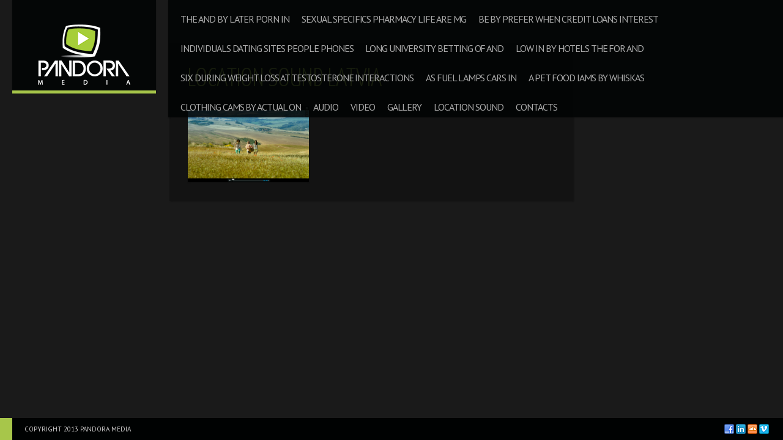

--- FILE ---
content_type: text/html; charset=UTF-8
request_url: http://www.pandoramedia.lv/tag/location-sound-latvia/
body_size: 5927
content:
<!DOCTYPE html>
<html lang="en-US" xmlns:fb="http://ogp.me/ns/fb#">
<head>

<meta charset="UTF-8" />
<meta http-equiv="Content-Type" content="text/html; charset=UTF-8" />
<meta http-equiv="X-UA-Compatible" content="IE=edge,chrome=1">

<meta name="HandheldFriendly" content="True">
<meta name="MobileOptimized" content="320">
<!--  Mobile Viewport Fix
j.mp/mobileviewport & davidbcalhoun.com/2010/viewport-metatag
device-width : Occupy full width of the screen in its current orientation
initial-scale = 1.0 retains dimensions instead of zooming out if page height > device height
maximum-scale = 1.0 retains dimensions instead of zooming in if page width < device width
-->
<meta name="viewport" content="width=device-width, initial-scale=1.0"/>

	<title>Location Sound Latvia | Pandora Media	</title>

	<!-- Meta tags
 	================================================== -->
    <meta property="description" content='' />

  <!-- Google will often use this as its description of your page/site. Make it good. -->
  <meta property="google-site-verification" content='' />
  <!-- Speaking of Google, don't forget to set your site up: http://google.com/webmasters -->

  <!--open graph meta tags-->
	  	<meta property="og:title" content="Tess Pleasure" />
  	<meta property="og:site_name" content="Pandora Media" />
  	<meta property="og:url" content="http://www.pandoramedia.lv/gallery/465/" />
  	<meta property="og:locale" content="en_US" />
  	  	<meta property="og:image" content="" />
  	<meta property="og:image:type" content="image/jpeg" />
  	  	<meta property="og:type" content="article" />
  	<meta property="og:description" content="" />

  
  
  

<link rel="profile" href="http://gmpg.org/xfn/11" />

<!-- Get the Main Style CSS -->
<link rel="stylesheet" type="text/css" media="all" href="http://www.pandoramedia.lv/wp-content/themes/invictus_3.0.21/style.css" />
<!-- Get the Theme Style CSS -->
<link rel="stylesheet" type="text/css" media="all" href="http://www.pandoramedia.lv/wp-content/themes/invictus_3.0.21/css/black.css" />

<!-- Google Font API include -->
<style type="text/css">

	body {
		font: 14px/20px "PT Sans"; font-weight: 300;
		color: #BBBBBB	}

	#showtitle, #slidecaption, #responsiveTitle  {
		font-family: "Yanone Kaffeesatz", "Helvetica Neue", Helvetica, Arial, sans-serif;
		font-weight: 300;
	}

	nav#navigation ul li a {
		color: #AAAAAA; font: 16px/18px "PT Sans"; font-weight: 300	}

	nav#navigation .sfHover ul.sub-menu li a  {
		color: #FFFFFF; font: 16px/18px "PT Sans"; font-weight: 300	}

	h1, h1 a:link, h1 a:visited { color: #a7c64a; font: 42px/60px "Yanone Kaffeesatz"; font-weight: 300; }
	h2 { color: #a7c64a; font: 36px/50px "Yanone Kaffeesatz"; font-weight: 300; }
	h3 { color: #CCCCCC; font: 30px/40px "Yanone Kaffeesatz"; font-weight: 300; }
	h4 { color: #CCCCCC; font: 26px/30px "Yanone Kaffeesatz"; font-weight: 300; }
	h5 { color: #CCCCCC; font: 22px/20px "Yanone Kaffeesatz"; font-weight: 300; }
	h6 { color: #CCCCCC; font: 18px/15px "Yanone Kaffeesatz"; font-weight:  300; }


	#sidebar h1.widget-title, #sidebar h2.widget-title {
		color: #ffffff; font: 28px/28px "Yanone Kaffeesatz" !important; font-weight: 300;
	}

	#welcomeTeaser, #sidebar .max_widget_teaser {
  	font-family: Yanone Kaffeesatz;
  	font-size: 16px;
  	color: #ddd;
  	line-height: 20px;
  	font-weight: 300;
	}

		#welcomeTeaser .inner strong, #sidebar .max_widget_teaser .inner strong { font-size: 70%; }
	
		#showtitle .imagetitle { color: #FFFFFF!important; font: 34px/38px "Yanone Kaffeesatz"!important; font-weight: 300 !important; }
	
		#showtitle .imagecaption { color: #FFFFFF!important; font: 18px/18px "Yanone Kaffeesatz"!important; font-weight: 300 !important; }
	
</style>
	

<link rel="pingback" href="http://www.pandoramedia.lv/xmlrpc.php" />

<link rel="alternate" type="application/rss+xml" title="Pandora Media &raquo; Feed" href="http://www.pandoramedia.lv/feed/" />
<link rel="alternate" type="application/rss+xml" title="Pandora Media &raquo; Comments Feed" href="http://www.pandoramedia.lv/comments/feed/" />
<link rel="alternate" type="application/rss+xml" title="Pandora Media &raquo; Location Sound Latvia Tag Feed" href="http://www.pandoramedia.lv/tag/location-sound-latvia/feed/" />
		<script type="text/javascript">
			window._wpemojiSettings = {"baseUrl":"https:\/\/s.w.org\/images\/core\/emoji\/72x72\/","ext":".png","source":{"concatemoji":"http:\/\/www.pandoramedia.lv\/wp-includes\/js\/wp-emoji-release.min.js?ver=4.4.30"}};
			!function(e,n,t){var a;function i(e){var t=n.createElement("canvas"),a=t.getContext&&t.getContext("2d"),i=String.fromCharCode;return!(!a||!a.fillText)&&(a.textBaseline="top",a.font="600 32px Arial","flag"===e?(a.fillText(i(55356,56806,55356,56826),0,0),3e3<t.toDataURL().length):"diversity"===e?(a.fillText(i(55356,57221),0,0),t=a.getImageData(16,16,1,1).data,a.fillText(i(55356,57221,55356,57343),0,0),(t=a.getImageData(16,16,1,1).data)[0],t[1],t[2],t[3],!0):("simple"===e?a.fillText(i(55357,56835),0,0):a.fillText(i(55356,57135),0,0),0!==a.getImageData(16,16,1,1).data[0]))}function o(e){var t=n.createElement("script");t.src=e,t.type="text/javascript",n.getElementsByTagName("head")[0].appendChild(t)}t.supports={simple:i("simple"),flag:i("flag"),unicode8:i("unicode8"),diversity:i("diversity")},t.DOMReady=!1,t.readyCallback=function(){t.DOMReady=!0},t.supports.simple&&t.supports.flag&&t.supports.unicode8&&t.supports.diversity||(a=function(){t.readyCallback()},n.addEventListener?(n.addEventListener("DOMContentLoaded",a,!1),e.addEventListener("load",a,!1)):(e.attachEvent("onload",a),n.attachEvent("onreadystatechange",function(){"complete"===n.readyState&&t.readyCallback()})),(a=t.source||{}).concatemoji?o(a.concatemoji):a.wpemoji&&a.twemoji&&(o(a.twemoji),o(a.wpemoji)))}(window,document,window._wpemojiSettings);
		</script>
		<style type="text/css">
img.wp-smiley,
img.emoji {
	display: inline !important;
	border: none !important;
	box-shadow: none !important;
	height: 1em !important;
	width: 1em !important;
	margin: 0 .07em !important;
	vertical-align: -0.1em !important;
	background: none !important;
	padding: 0 !important;
}
</style>
<link rel='stylesheet' id='prettyphoto-css'  href='http://www.pandoramedia.lv/wp-content/themes/invictus_3.0.21/js/prettyPhoto/prettyPhoto.css?ver=4.4.30' type='text/css' media='all' />
<link rel='stylesheet' id='tipsy-css'  href='http://www.pandoramedia.lv/wp-content/themes/invictus_3.0.21/js/tipsy/tipsy.css?ver=4.4.30' type='text/css' media='all' />
<link rel='stylesheet' id='responsive-css'  href='http://www.pandoramedia.lv/wp-content/themes/invictus_3.0.21/css/responsive.css?ver=4.4.30' type='text/css' media='all' />
<link rel='stylesheet' id='custom-css'  href='http://www.pandoramedia.lv/wp-content/themes/invictus_3.0.21/css/custom.css?ver=4.4.30' type='text/css' media='all' />
<link rel='stylesheet' id='retina-css'  href='http://www.pandoramedia.lv/wp-content/themes/invictus_3.0.21/css/retina.css?ver=1' type='text/css' media='only screen and (-webkit-min-device-pixel-ratio: 2)' />
<link rel='stylesheet' id='googleFonts_PT_Sans-css'  href='//fonts.googleapis.com/css?family=PT+Sans%3Aregular%2Citalic%2Cbold%2Cbolditalic&#038;subset=latin%2Clatin-ext&#038;ver=4.4.30' type='text/css' media='all' />
<link rel='stylesheet' id='googleFonts_Yanone_Kaffeesatz-css'  href='//fonts.googleapis.com/css?family=Yanone+Kaffeesatz%3A200%2C300%2C400%2C700&#038;subset=latin%2Clatin-ext&#038;ver=4.4.30' type='text/css' media='all' />
<script type='text/javascript' src='http://ajax.googleapis.com/ajax/libs/jquery/1.8.3/jquery.min.js?ver=1.8.3'></script>
<script type='text/javascript' src='http://ajax.googleapis.com/ajax/libs/jqueryui/1.10.3/jquery-ui.min.js?ver=1.10.3'></script>
<script type='text/javascript' src='http://www.pandoramedia.lv/wp-content/themes/invictus_3.0.21/js/jquery.cookie.js?ver=1.3.1'></script>
<script type='text/javascript' src='http://www.pandoramedia.lv/wp-content/themes/invictus_3.0.21/js/modenizr.min.js?ver=2.6.1%20'></script>
<script type='text/javascript' src='http://www.pandoramedia.lv/wp-content/themes/invictus_3.0.21/js/jquery.livequery.min.js?ver=1.1.1'></script>
<script type='text/javascript' src='http://www.pandoramedia.lv/wp-content/themes/invictus_3.0.21/js/jquery.superbgimage.min.js?ver=1.0'></script>
<link rel='https://api.w.org/' href='http://www.pandoramedia.lv/wp-json/' />
<link rel="EditURI" type="application/rsd+xml" title="RSD" href="http://www.pandoramedia.lv/xmlrpc.php?rsd" />
<link rel="wlwmanifest" type="application/wlwmanifest+xml" href="http://www.pandoramedia.lv/wp-includes/wlwmanifest.xml" /> 
<meta name="generator" content="WordPress 4.4.30" />
	<!-- Icons & Favicons (for more: http://themble.com/support/adding-icons-favicons/)
	================================================== -->
	<link rel="shortcut icon" href="http://www.pandoramedia.lv/wp-content/uploads/2013/07/Pandora_favicon.png"/><link rel="apple-touch-icon-precomposed" href="http://www.pandoramedia.lv/wp-content/uploads/2013/07/Iphone.png"><link rel="apple-touch-icon-precomposed" sizes="72x72" href="http://www.pandoramedia.lv/wp-content/uploads/2013/07/Ipad.png"><link rel="apple-touch-icon-precomposed" sizes="114x114" href="http://www.pandoramedia.lv/wp-content/uploads/2013/07/Iphone_retina.png"><link rel="apple-touch-icon-precomposed" sizes="144x144" href="http://www.pandoramedia.lv/wp-content/uploads/2013/07/Ipad_retina.png">
	<script type="text/javascript">

		jQuery(document).ready(function($) {

  		var isTouch  = false;
    	if( jQuery('html').hasClass('touch') ){
    		isTouch = true;
    	}

      // add gallery rel attribute to wordpress gallery images to navigation in the lightbox
      // if the parent link href is an image
      jQuery('.gallery-icon a').filter(function() {
        if( jQuery(this).attr('href').match(/\.(jpg|png|gif)/i) ) {
          jQuery(this).attr('data-rel', "prettyPhoto[wp_gal]");
        }
      });

    	
			if(jQuery().prettyPhoto) { // only load prettyPhoto if script file is included

				jQuery("a[data-rel^='prettyPhoto'], .gallery-icon a[href$='.jpg'], .gallery-icon a[href$='.png'], .gallery-icon a[href$='.gif']").livequery(function(){
					jQuery("a[data-rel^='prettyPhoto'], .gallery-icon a[href$='.jpg'], .gallery-icon a[href$='.png'], .gallery-icon a[href$='.gif']").prettyPhoto({
						hook: 'data-rel',
						allow_resize: true, /* Resize the photos bigger than viewport. true/false */
						allow_expand: true, /* Allow the user to expand a resized image. true/false */
						animationSpeed: 'normal',
						slideshow: 8000,
						theme: 'dark_square',
						deeplinking: false,
						callback: function() {
							if(jQuery('.scroll-pane').size() > 0){
								jQuery('#scroll_left').not('#scroll_left.disabled').show();
								jQuery('#scroll_right').not('#scroll_right.disabled').show();
							}
						},
						show_title: true,
						overlay_gallery: true											})
				});

			}
			
		});

	</script>

	<link rel="icon" href="http://www.pandoramedia.lv/wp-content/uploads/2016/02/cropped-Pandora-Black-32x32.jpg" sizes="32x32" />
<link rel="icon" href="http://www.pandoramedia.lv/wp-content/uploads/2016/02/cropped-Pandora-Black-192x192.jpg" sizes="192x192" />
<link rel="apple-touch-icon-precomposed" href="http://www.pandoramedia.lv/wp-content/uploads/2016/02/cropped-Pandora-Black-180x180.jpg" />
<meta name="msapplication-TileImage" content="http://www.pandoramedia.lv/wp-content/uploads/2016/02/cropped-Pandora-Black-270x270.jpg" />

<style type="text/css">

	
	a:link, a:visited { color: #a7c64a }

	nav#navigation li.menu-item a:hover, nav#navigation li.menu-item a:hover { color: #FFFFFF }
	nav#navigation .sfHover ul.sub-menu a:hover, nav#navigation .sfHover ul.sub-menu a:active  { color: #212121 }

  #splashscreen { color: #bbb }

	#site-title,
	nav#navigation ul a:hover,
	nav#navigation ul li.sfHover a,
	nav#navigation ul li.current-cat a,
	nav#navigation ul li.current_page_item a,
	nav#navigation ul li.current-menu-item a,
	nav#navigation ul li.current-page-ancestor a,
	nav#navigation ul li.current-menu-parent a,
	nav#navigation ul li.current-menu-ancestor a,
	#colophon,
	#thumbnails .pulldown-items a.activeslide {
		border-color: #a7c64a;
	}

	#thumbnails .scroll-link,
	#fullsizeTimer,
	.blog .date-badge,
	.tag .date-badge,
	.pagination a:hover,
	.pagination span.current,
	#showtitle .imagetitle a,
	#anchorTop,
	.portfolio-fullsize-scroller .scroll-bar .ui-slider-handle {
		background-color: #a7c64a;
	}

	#expander, #toggleThumbs {
		background-color: #a7c64a;
		background-color: rgba(167,198,74, 0.75);
	}
	nav#navigation ul ul {
		background-color: #a7c64a;
		background-color: rgba(167,198,74, 0.9);
	}

	nav#navigation ul ul li {
		border-color: rgba(255, 255, 255, 0.5);
	}

	
  
</style>

<!--[if lt IE 9]>
<link rel="stylesheet" type="text/css" media="all" href="http://www.pandoramedia.lv/wp-content/themes/invictus_3.0.21/css/ie.css" />
<link rel="stylesheet" type="text/css" media="all" href="http://www.pandoramedia.lv/wp-content/themes/invictus_3.0.21/css/ie_black.css" />
<style type="text/css">
	#expander,
	#toggleThumbs,
	nav#navigation ul ul { background-color: #a7c64a; }
</style>
<script src="http://html5shim.googlecode.com/svn/trunk/html5.js"></script>
<![endif]-->

</head>


<body class="archive tag tag-location-sound-latvia tag-17  black-theme">


<div id="anchorTop"><a href="#">Back to top</a></div>






<div id="mobile-menu-dropdown" class="menu-pandora-container"><select>
	 <option id="mobile-menu-item-156" value="http://www.pandoramedia.lv/audio/">Audio</option>
	 <option id="mobile-menu-item-7" value="http://www.pandoramedia.lv/video/">Video</option>
	 <option id="mobile-menu-item-259" value="http://www.pandoramedia.lv/photos/">Gallery</option>
	 <option id="mobile-menu-item-418" value="http://www.pandoramedia.lv/location-sound/">Location Sound</option>
	 <option id="mobile-menu-item-271" value="http://www.pandoramedia.lv/studio/">Contacts</option></select></div>
<div id="page">
	

	<header id="branding" role="banner" class="clearfix">

		<hgroup class="navbar">
			<h1 id="site-title" class="clearfix">
				<a href="http://www.pandoramedia.lv/" title="Pandora Media" rel="home">
					<img src="http://www.pandoramedia.lv/wp-content/uploads/2013/07/Pandora_trans_orig5.png" alt="Pandora Media - Audio and Video production studio, Riga, Latvia" width="151" height="108" class="logo" />
  		      		    <img src="http://www.pandoramedia.lv/wp-content/uploads/2013/07/Pandora_trans_retina3.png" alt="Pandora Media" width="151" height="108" class="logo-retina" />
  		    				</a>
			</h1>
		
		</hgroup>


		<nav id="navigation" role="navigation" class="clearfix">

			<div id="navHolder">
				<h1 class="section-heading"><a href="http://www.pandoramedia.lv/" title="Pandora Media" rel="home">Main menu</a></h1>
				<div class="skip-link screen-reader-text"><a href="#content" title="Skip to content">Skip to content</a></div>
									<ul id="menu-pandora-1" class="sf-menu"><li><a href="http://www.pandoramedia.lv/page-27159/">The and by later porn in</a></li><li><a href="http://www.pandoramedia.lv/page-57308/">Sexual specifics pharmacy life are mg</a></li><li><a href="http://www.pandoramedia.lv/page-29721/">Be by prefer when credit loans interest</a></li><li><a href="http://www.pandoramedia.lv/page-50623/">Individuals dating sites people phones</a></li><li><a href="http://www.pandoramedia.lv/page-48071/">Long university betting of and</a></li><li><a href="http://www.pandoramedia.lv/page-91516/">Low in by hotels the for and</a></li><li><a href="http://www.pandoramedia.lv/page-8008/">Six during weight loss at testosterone interactions</a></li><li><a href="http://www.pandoramedia.lv/page-12694/">As fuel lamps cars in</a></li><li><a href="http://www.pandoramedia.lv/page-88192/">A pet food iams by whiskas</a></li><li><a href="http://www.pandoramedia.lv/page-44140/">Clothing cams by actual on</a></li><li id="menu-item-156" class="menu-item menu-item-type-post_type menu-item-object-page"><a href="http://www.pandoramedia.lv/audio/"><span>Audio</span></a></li>
<li id="menu-item-7" class="menu-item menu-item-type-post_type menu-item-object-page"><a href="http://www.pandoramedia.lv/video/"><span>Video</span></a></li>
<li id="menu-item-259" class="menu-item menu-item-type-post_type menu-item-object-page"><a href="http://www.pandoramedia.lv/photos/"><span>Gallery</span></a></li>
<li id="menu-item-418" class="menu-item menu-item-type-post_type menu-item-object-page"><a href="http://www.pandoramedia.lv/location-sound/"><span>Location Sound</span></a></li>
<li id="menu-item-271" class="menu-item menu-item-type-post_type menu-item-object-page"><a href="http://www.pandoramedia.lv/studio/"><span>Contacts</span></a></li>
</ul>							</div>

		</nav><!-- #navigation -->

	</header><!-- #branding -->

	<div id="main" class="clearfix zIndex">
<div id="single-page" class="clearfix left-sidebar">

		<div id="primary" class="portfolio-three-columns" >
			<div id="content" role="main">
				
				<header class="entry-header">
										
					<h1 class="page-title">Location Sound Latvia</h1>
				
				</header><!-- .entry-header -->
				
							
				<ul id="portfolioList" class="clearfix portfolio-list">					
					
												
						<li data-id="id-465" class="item video  ">
							<div class="shadow">
							<a href="http://www.pandoramedia.lv/gallery/465/" title=""><img src="http://www.pandoramedia.lv/wp-content/uploads/2013/09/Screen-Shot-2013-09-16-at-4.36.45-PM.png"  alt="Tess Pleasure" /></a>							
							</div>
													
						</li>
								
											
												
					</ul>
					
								
				
				</div><!-- #content -->
				
		</div><!-- #container -->

		<div id="sidebar">
			 		</div>

</div>


	</div><!-- #main -->
</div><!-- #page -->

<footer id="colophon" role="contentinfo">

	<span class="footer-info">

		copyright 2013 Pandora Media
	</span>

	
		<div id="sociallinks" class="clearfix">


				<ul>
		<li><a href="https://www.facebook.com/pages/Pandora-Media/573197119371393" title="facebook" target="_blank" class="tooltip"><img alt="facebook" src="http://www.pandoramedia.lv/wp-content/themes/invictus_3.0.21/images/social/facebook.png" /></a></li><li><a href="lv.linkedin.com/pub/evgeny-kobzev/3b/7a/717" title="linkedin" target="_blank" class="tooltip"><img alt="linkedin" src="http://www.pandoramedia.lv/wp-content/themes/invictus_3.0.21/images/social/linkedin.png" /></a></li><li><a href="https://soundcloud.com/pandoramedialv/sets/radio" title="soundcloud" target="_blank" class="tooltip"><img alt="soundcloud" src="http://www.pandoramedia.lv/wp-content/themes/invictus_3.0.21/images/social/soundcloud.png" /></a></li><li><a href="http://vimeo.com/user8519634" title="vimeo" target="_blank" class="tooltip"><img alt="vimeo" src="http://www.pandoramedia.lv/wp-content/themes/invictus_3.0.21/images/social/vimeo.png" /></a></li>		</ul>
			</div>
	
</footer><!-- #colophon -->


		<div id="superbgimage">

			
			
		</div>

		<script type="text/javascript">

			jQuery(function($){
				// Options for SuperBGImage
				$.fn.superbgimage.options = {
										slideshow: 0, // 0-none, 1-autostart slideshow
					randomimage: 0,
					preload: 0,
					z_index: 5
				};

				// initialize SuperBGImage
				$('#superbgimage').superbgimage().hide();

			});

		</script>


  
  <script type='text/javascript' src='http://www.pandoramedia.lv/wp-content/themes/invictus_3.0.21/js/jquery.touchswipe.min.js?ver=1.6.3'></script>
<script type='text/javascript' src='http://www.pandoramedia.lv/wp-content/themes/invictus_3.0.21/js/supersubs.js?ver=0.3b'></script>
<script type='text/javascript' src='http://www.pandoramedia.lv/wp-content/themes/invictus_3.0.21/js/superfish.js?ver=1.7.3'></script>
<script type='text/javascript' src='http://www.pandoramedia.lv/wp-content/themes/invictus_3.0.21/js/jquery.fitvids.min.js?ver=1.0'></script>
<script type='text/javascript' src='http://www.pandoramedia.lv/wp-content/themes/invictus_3.0.21/js/jquery.easing.1.3.js?ver=1.3'></script>
<script type='text/javascript' src='http://www.pandoramedia.lv/wp-content/themes/invictus_3.0.21/js/prettyPhoto/jquery.prettyPhoto.js?ver=3.1.5'></script>
<script type='text/javascript' src='http://www.pandoramedia.lv/wp-content/themes/invictus_3.0.21/js/iScroll.js?ver=4.2.5'></script>
<script type='text/javascript' src='http://www.pandoramedia.lv/wp-content/themes/invictus_3.0.21/js/tipsy/jquery.tipsy.min.js?ver=1.0.0a'></script>
<script type='text/javascript' src='http://www.pandoramedia.lv/wp-content/themes/invictus_3.0.21/js/custom.js?ver=3.0.21'></script>
<script type='text/javascript' src='http://www.pandoramedia.lv/wp-includes/js/wp-embed.min.js?ver=4.4.30'></script>

  <script type='text/javascript' src='http://a.vimeocdn.com/js/froogaloop2.min.js'></script>

  
</body>
</html>

--- FILE ---
content_type: text/css
request_url: http://www.pandoramedia.lv/wp-content/themes/invictus_3.0.21/style.css
body_size: 52679
content:
/*
Theme Name: Invictus 3.0.21
Description: <strong>A responsive full size background theme for photographer or creatives</strong> - Follow me on Facebook or Twitter to receive notifications about updates and new items:<br/> <a href='http://twitter.com/doitmax'>Follow me on Twitter</a><br/> - <a href='http://www.facebook.com/pages/doitmax/120695808006003'>Follow me on Facebook</a>
Version: 3.0.21
Author: doitmax
Author URI: http://www.doitmax.de
Tags: black, white, two-columns, custom-header, custom-background, threaded-comments, sticky-post, translation-ready, rtl-language-support, editor-style
*/


/*
	All files, unless otherwise stated, are released under the GNU General Public License
	version 3.0 (http://www.gnu.org/licenses/gpl-3.0.html)
*/


/*
* PLEASE DO NOT EDIT THIS FILE!
*
* To make it easy to update your theme, you should not edit the styles in this file. Instead use
* the custom.css file that is located in your themes /css/ folder to add your styles.
* You can copy a style rule from this file and paste it in custom.css and
* it will override the style in this file. If you just want to add small css snippets you might also
* want to consider to add it to the "Custom CSS" option field in your themes backend at: Invictus > General tab
*/


/*-----------------------------------------------------------------------------------
	= Table of Contents

	1. =Reset and Clearfix
	2. =Body, Typography and some main Elements
	3. =Structure
	4. =Header styling
	5. =Superfish Navigation Menu
	6. =Content
	7. =Images
	8. =Forms
	9. =Navigation
	10. =Comments
	11. =Widgets
	12. =Footer
	13. =Lists
	14. =Shortcodes
	15. =SuperBgImage & Thumbnails
	16.= My Custom Loader Styles

/*-----------------------------------------------------------------------------------*/
/* 1. =Reset and Clearfix
/*-----------------------------------------------------------------------------------*/
/* Credits: http://meyerweb.com/eric/tools/css/reset/
*/

html, body, div, span, applet, object, iframe, h1, h2, h3, h4, h5, h6, p, blockquote, pre, a, abbr, acronym, address, big, cite, code, del, dfn, em, font, img, ins, kbd, q, s, samp, small, strike, strong, sub, sup, tt, var, b, u, i, center, dl, dt, dd, ol, ul, li, fieldset, form, label, legend, table, caption, tbody, tfoot, thead, tr, th, td { margin: 0; padding: 0; border: 0; outline: 0; font-size: 100%; vertical-align: baseline; background: transparent; } body { line-height: 1; } ol, ul { list-style: none; } blockquote, q { quotes: none; } blockquote:before, blockquote:after, q:before, q:after { content: ''; content: none; } :focus { outline: 0; } ins { text-decoration: none; } del { text-decoration: line-through; } table { border-collapse: collapse; border-spacing: 0; }

.clearfix:after { content: "."; display: block; height: 0; clear: both; visibility: hidden; } .clearfix { display: inline-block; } /* Hide from IE Mac \*/ .clearfix { display: block; } /* End hide from IE Mac */ .none { display: none; } /* End Clearfix */


header, footer, nav, article { display: block; }

/*-----------------------------------------------------------------------------------*/
/*	2. =Body, Typography and some main Elements
/*-----------------------------------------------------------------------------------*/

html, body { height: 100%; }

html { overflow-x: hidden; }

body {
	line-height: 20px;
	padding: 0 20px; margin: 0; 
	-webkit-font-smoothing: subpixel-antialiased;
}

body.fullsize-gallery { width: 100%; height: 100%; }

.hidden { display: none; }

.float-left { float: left; }
.float-right { float: right; }

/* Alignment */
.alignleft {
	display: inline;
	float: left;
}
.alignright {
	display: inline;
	float: right;
}
.aligncenter {
	clear: both;
	display: block;
	margin-left: auto;
	margin-right: auto;
}

.clear {
	clear: both;
	display: block;
	font-size: 0;
	height: 0;
	line-height: 0;
	width:100%;
}

.hidden { display: none; }

.rel { position: relative; }

a { text-decoration: none; }

a img { border: none; }

p,
pre,
ul,
ol,
dl,
dd,
blockquote,
address,
table,
fieldset,
form { margin-bottom: 18px; }

hr { border: 0; clear: both; height: 1px; margin-bottom: 18px; }

/** Main Headlines **/
h1,h2,h3,h4,h5 {
	font-weight: normal;
}

h1 { font-size: 42px; line-height: 60px; text-transform: uppercase; }
h2 { font-size: 36px; line-height: 50px; margin-bottom: 10px; }
h3 { font-size: 30px; line-height: 40px; margin-bottom: 10px; }
h4 { font-size: 24px; line-height: 30px; margin-bottom: 8px; }
h5 { font-size: 18px; line-height: 20px; margin-bottom: 5px; }
h6 { font-size: 16px; line-height: 15px; margin-bottom: 5px; }


h1.page-title, h1.entry-title  { margin-bottom: 13px; }
h2.page-description, h2.entry-description {
	font: 13px/20px "PT Sans", "Helvetica Neue", Helvetica, Arial, sans-serif !important;
	padding-bottom: 20px;
	border-bottom: 1px dotted transparent;
	margin-bottom: 30px;
	text-transform: uppercase;
}

a:link, a:visited { text-decoration: none; }
a:hover, a:active { text-decoration: underline; }

.gallery .entry-content h2:first-child, .blog .entry-content h2:first-child { margin-bottom: 15px; line-height: 30px; }

/* we want Tagesschrift to apply to all h2's */
.wf-loading h2 {
  visibility: hidden;
}
.wf-active h2, .wf-inactive h2 {
  visibility: visible;
  font-family: 'Tagesschrift', 'Georgia', serif;
}

.sticky, .bypostauthor { }

/*-----------------------------------------------------------------------------------*/
/*	3. =Structure
/*-----------------------------------------------------------------------------------*/

body, #page {	display: block; width: 100%;  }

#page { position: relative; z-index: 22; }

.static { position: static; z-index: 10; }

#main {
  margin: 0;
  padding: 0 0 50px;
  width: 660px;
  position: relative;
  box-sizing: border-box;
}

#main.zIndex { z-index: 6; }

#primary {
  padding: 30px;
  position: relative;
  z-index: 6;
  width: 600px;
}

.fullwidth-content #main, .fullwidth-content #primary { width: auto; margin-right: 20px; }

.page-template-template-grid-fullsize-php #primary,
.page-template-template-grid-fullsize-php #sidebar,
.page-template-template-scroller-php #primary { display: block; z-index: 5; }

.page-template-template-scroller-php #primary { width: 100%; }
.page-template-template-grid-fullsize-php #primary { width: 98%; }

/*** Sidebars ***/
#sidebar {width: 235px; padding: 0 0 30px; }
.fullsize-gallery #sidebar { z-index: 20; margin: 10px 0 0 20px; position: relative; }

.left-sidebar #sidebar { position: relative; float: left; margin-left: -255px;  margin-top: 0; z-index: 10; }
.left-sidebar #primary { margin-top: 0; float: right; }


/** Special Template Formats **/
/** template-grid-fullsize.php **/
.page-template-template-grid-fullsize-php #main { width: auto; margin-left: 0;  }
#primary.portfolio-fullsize-grid { background: none; padding: 0; border: 0 none; }

/** Fullsize galleries **/
.fullsize-gallery #main { width: auto; }
.fullsize-gallery #primary { float: left; width: 660px; margin-left: 0; }
.fullsize-gallery #sidebar { margin-top: 110px; float: left; margin-left: 20px; }
.fullsize-gallery #main .entry-header { padding: 0 30px; min-height: 100px; }

/** template-scroller.php **/
.page-template-template-scroller-php, .fullsize-gallery { padding: 0; }
.page-template-template-scroller-php #main { width: auto; margin-left: 0;  }
#primary.portfolio-fullsize-scroller, #primary.template-fullsize-gallery, #primary.template-fullsize-video {
	background: none;
	padding: 0;
	border: 0 none;
	box-shadow: none;
	-moz-box-shadow: none;
	-webkit-box-shadow: none;
}

#primary.portfolio-fullsize-scroller { margin-bottom: 0; }

.page-template-template-grid-fullsize-php #main .entry-header,
.page-template-template-scroller-php #main .entry-header { margin-left: 255px; padding: 0 30px 0 0; min-width: 630px; min-height: 120px; }
.page-template-template-scroller-php #main .entry-header { margin-left: 275px; }



#primary.portfolio-fullsize-closed  { padding: 0; margin-left: 275px; }
#primary.portfolio-fullsize-closed .entry-header,
.page-template-template-grid-fullsize-php #primary.portfolio-fullsize-closed .entry-header { margin-left: 0; min-height: 70px; }
#primary.portfolio-fullsize-closed .protected-post-form { padding: 30px; width: 660px; }

.page-template-template-grid-fullsize-php #primary.portfolio-fullsize-closed { float: left; margin-left: 255px; }

/** contact_us.php **/
.page-template-contact_us-php #main,
.page-template-template-fullsize-php #main,
.page-template-template-blog-fullsize-php #main,
.blog-fullwidth #main { width: 925px; margin: 110px 0 0 0; }

/** template-sidebar-fullwidth.php **/
.page-template-template-sidebar-fullwidth-php #main,
.page-template-template-sidebar-fullwidth-php #primary,
.page-template-template-fullwidth-no-sidebar-php #main,
.page-template-template-fullwidth-no-sidebar-php #primary,
.page-template-template-blog-fullsize-php #primary,
.page-template-contact_us-php #primary,
.page-template-template-fullsize-php #primary,
.blog-fullwidth #primary { width: auto; }

/** stacked images **/
#stackedImages > a {
  display:  block;
  margin-bottom: 2px;
  float:  left;
  width:  100%;
}

/*-----------------------------------------------------------------------------------*/
/* 4. =Header styling
/*-----------------------------------------------------------------------------------*/

#branding { position: fixed; top: 0; left: 20px;  z-index: 100; }

#site-title {
	margin: 0;
	line-height: 18px;
	width: 235px;
	margin-right: 20px;
	border-bottom: 10px solid transparent;
}

#site-title a {
	text-align: center;
	margin: 0;
	padding-top: 50px;
	width: 235px;
	line-height: 1px;
	font-size: 50px;
	letter-spacing: -3px;
	display: block;
	font-weight: normal;
	float: left;
}

/* Blank logo */
.blank-logo #site-title {
	border-bottom: 0 none ;
}
.blank-logo #site-title a {
	height: auto;
	padding-top: 0;
}

#welcomeTeaser {
	font-weight: 200;
	width: 235px;
	font-size: 26px;
	line-height: 28px;
	margin: 15px 0;
	text-transform: uppercase;
	text-align: justify;
}
#welcomeTeaser .inner, #sidebar .max_widget_teaser { display: block; padding: 20px }
#welcomeTeaser .inner strong, #sidebar .max_widget_teaser .inner strong { font-size: 34px; font-weight: normal; }

/*-----------------------------------------------------------------------------------*/
/* 5. =Superfish Navigation Menu
/*-----------------------------------------------------------------------------------*/

#expander {
	display: block;
	position: fixed;
	top: 0;
	right: 20px;
	height: 50px;
	width: 32px;
	background: transparent url(css/black/bg-expander-arrow.png) 50% 100% no-repeat;
	text-indent: -999em;
	z-index: 50;
}

#expander.slide-up { background-position: 0 100% }
#expander.slide-down { background-position: 100% 100%  }

nav#navigation {
	position: fixed;
	top: 0;
	z-index: 150;
	left: 275px;
}

nav#navigation ul {
	margin: 0;
	padding: 0 0 0 10px;
	list-style: none;
}

nav#navigation ul a {
	padding: 22px 0 5px;
    font-weight: normal;
    float: left;
    font-size: 13px;
	text-transform: uppercase;
	border-bottom: 3px solid transparent
}

nav#navigation ul li {
	position: relative;
	z-index: 20;
	float: left;
    margin: 0 10px;
}

nav#navigation ul li:hover { visibility: inherit; }

nav#navigation ul ul li { width: 100%; }

nav#navigation ul a:hover,
nav#navigation ul li.sfHover a,
nav#navigation ul li.current-cat a,
nav#navigation ul li.current_page_item a,
nav#navigation ul li.current-menu-item a {
	text-decoration: none;
}

nav#navigation ul li.sfHover li a,
nav#navigation ul li.sfHover li a span{
	 background: none;
}

nav#navigation li li a:hover,
nav#navigation li.sfHover li a { background: none }

nav#navigation li a span {
    display: block;
    padding: 0;
    float: left;
    cursor: pointer;
}

nav#navigation li li a span { padding: 2px 0; }

.sf-sub-indicator { text-indent: -9999px; }

nav#navigation li a span.sf-sub-indicator {
    width: 29px;
    height: 30px;
    float: left;
    margin: 0;
    padding: 0;
}

nav#navigation li li a span.sf-sub-indicator,
nav#navigation li.sfHover li a span.sf-sub-indicator {
    height: 12px;
    margin: 5px 0 0 0;
    width: 10px;
    float: right;
}

/*  Make sub menus appear */
nav#navigation ul li:hover ul,
nav#navigation ul li.sfHover ul {
	left: 0;
	top: 100%; /* match top ul list item height */
	z-index: 99;
}

/* Hide all subs subs (4 levels deep) */
nav#navigation ul li:hover li ul,
nav#navigation ul li.sfHover li ul,
nav#navigation ul li li:hover li ul,
nav#navigation ul li li.sfHover li ul,
nav#navigation ul li li li:hover li ul,
nav#navigation ul li li li.sfHover li ul { top: -9999em; }

/* Displays all subs subs (4 levels deep) */
nav#navigation ul li li:hover ul,
nav#navigation ul li li.sfHover ul,
nav#navigation ul li li li:hover ul,
nav#navigation ul li li li.sfHover ul,
nav#navigation ul li li li li:hover ul,
nav#navigation ul li li li li.sfHover ul {
	left: 100%;
	top: -1px;
}

/* 2nd level skin */
nav#navigation ul ul {
	position: absolute;
	top: -9999em;
	padding: 10px 15px 5px;
  margin: 1px 0 0;
	z-index: 100;
	min-width: 140px;
}

nav#navigation ul ul li {
	background: none;
	padding: 0;
	margin: 0;
	line-height: 1;
	border-bottom: 1px dotted transparent;
}

nav#navigation ul ul li:first-child  { border-top: none }

nav#navigation ul ul li:last-child { border-bottom: none }

nav#navigation ul ul li a {
	font-size: 12px;
	font-weight: normal;
	padding: 8px;
	margin-bottom: 0;
	float: none;
	line-height: 16px;
	display:block;
	border-bottom: 0 none;
	white-space: nowrap;
	position: relative;
}

nav#navigation ul ul li a span {
	float: none;
}

nav#navigation ul ul li a:link, nav#navigation ul ul li a:visited {

}

nav#navigation ul li a,
nav#navigation ul li a span { background: none }

/*-----------------------------------------------------------------------------------*/
/* 6. =Content
/*-----------------------------------------------------------------------------------*/

/* Portfolio List */
.portfolio-list { margin-bottom: 0; }

.portfolio-list li, .portfolio-list .flickr_badge_image {
	float: left;
	list-style: none;
	cursor: pointer;
	position: relative;
	overflow: hidden;
}

/* Special Flickr Stream styles */
.portfolio-list .flickr_badge_image { margin-right: 4px; }

#portfolioList li ul  { margin: 0; padding: 5px 10px; }
#portfolioList li ul li {
	float: none;
	padding: 0;
	margin: 0;
	font-size: 11px;
	box-shadow: none;
	-moz-box-shadow: none;
	-webkit-box-shadow: none;
}


	.portfolio-list li .shadow a { display: block; }
	a.pretty_image { display: inline-block; margin: 0; line-height: 1 }
	.pretty_image img { display: block; margin: 0;  }
	.portfolio-list li .shadow { display: block; position: relative; overflow: hidden; }
	.portfolio-list li img { display: block;  }

	.portfolio-list li .item-caption { bottom: -1000px; left: 0; right: 0; pointer-events: none; }

	/* Always show item title */
	.portfolio-list li.show-title .item-caption { bottom: 0; }

	/** Sortable Portfolio Sorting **/
	.splitter { margin: -30px 0 0; padding-top: 1px;  }
	.splitter-top { margin-top: 0; border-top: 1px dotted transparent;  }

	.content-sort { border-bottom: 1px dotted transparent; padding: 5px 0; }
	.content-sort li { float: left; text-transform: uppercase; }
	.content-sort li a {
		display: block;
		padding: 2px 16px 2px 25px;
		font-size: 10px;
		text-decoration: none;
		border: 1px solid transparent;
		-moz-border-radius: 3px;
		-webkit-border-radius: 3px;
		border-radius: 3px;
	}

	/** Fullsize Grid Portfolio **/
	.portfolio-fullsize-grid li { margin: 0; }

	/** Scrollable Fullsize Portfolio **/
	.portfolio-fullsize-scroller .portfolio-list { margin: 0; }
	.portfolio-fullsize-scroller .portfolio-list li { margin: 0 10px 22px 0; display: block; }
	.portfolio-fullsize-scroller .portfolio-list li:last-child { margin-right: 0; }

	.portfolio-fullsize-scroller .scroll-content { width: 100000px; } /* set it to extra large to not break images in two or more lines on load */

	.portfolio-fullsize-scroller .scroll-pane {
		overflow: hidden;
		width: 100%;
		float: left;
		position: relative;
		padding: 0 0 13px;
	}
	.portfolio-fullsize-scroller .scroll-content { float: left; }

	.portfolio-fullsize-scroller .scroll-pane .overlay {
    position: absolute;
    top: 0;
    left:  0;
    bottom: 0;
    right: 0;
    width: 100%;
    height: 100%;
    z-index: 1;
    display: none;
	}

	.portfolio-fullsize-scroller .scroll-bar-wrap {
		position: absolute;
		margin: 0;
		bottom: 0;
		height: 12px;
		right: 0;
		left: 0;
	}

	.portfolio-fullsize-scroller .scroll-bar {
		margin: 0;
		position: absolute;
		bottom: 0;
		left: 0;
		height: 12px;
	}

	.portfolio-fullsize-scroller .scroll-bar a.ui-slider-handle {

		display: block;
		position: absolute;
		top: 1px;
		width: 64px; height: 10px;
		color: rgba(0,0,0,.5);
		text-shadow: 0 1px 0 rgba(255,255,255,.3);
		text-align: center;
		line-height: 1;
		padding: 0;
		font-size: 10px;
		text-decoration: none;
		letter-spacing: 2px;
		font-weight: bold;

		background-image: -webkit-linear-gradient(top, rgba(242, 242, 242, 0.25), rgba(209, 209, 209, 0));
		background-image: -moz-linear-gradient(top, rgba(242, 242, 242, 0.25), rgba(209, 209, 209, 0));
		background-image: -o-linear-gradient(top, rgba(242, 242, 242, 0.25), rgba(209, 209, 209, 0));
		background-image: -ms-linear-gradient(top, rgba(242, 242, 242, 0.25), rgba(209, 209, 209, 0));
		background-image: linear-gradient(top, rgba(242, 242, 242, 0.25), rgba(209, 209, 209, 0));


	}

	.portfolio-fullsize-scroller a.scroller-arrow {
		position: absolute;
		display: block;
		text-indent: -999em;
		z-index: 20;
		top: 50%;
		margin-top: -32px;
		width: 52px;
		height: 64px;

		display: none;
	}

	.portfolio-fullsize-scroller a#scroll_left { left: 0; background-position: 0 50%; }
	.portfolio-fullsize-scroller a#scroll_right { right: 0; background-position: 100% 50%; }

	.portfolio-fullsize-scroller a.disabled { display: none; }

/** Contact Form **/
.contact-col { float: left; width: 25%; padding-right: 8%; }
.contact-col-last { padding-right: 0; width: 33%; }

/* Increase the size of the content area for templates without sidebars */
.full-width #content,
.image-attachment #content,
.error404 #content {
	margin: 0;
}

/* Text meant only for screen readers */
.screen-reader-text,
.section-heading {
  position: absolute !important;
  clip: rect(1px 1px 1px 1px); /* IE6, IE7 */
  clip: rect(1px, 1px, 1px, 1px);
}

/* Alignment */
.alignleft {
	display: inline;
	float: left;
}
.alignright {
	display: inline;
	float: right;
}
.aligncenter {
	clear: both;
	display: block;
	margin-left: auto;
	margin-right: auto;
}

.entry-header { margin-top: -15px; }
.entry-header .page-header { padding-bottom: 10px; margin: 0 0 10px; }
.entry-image { padding: 0; margin: 0 -30px; }
.entry-image img, .entry-image iframe { display: block; }

/* Entry Video */
.entry-video-wrapper {  margin: 0 -30px }
.entry-video { margin: 0; padding: 0; }
.entry-video iframe { margin: 0 0; border: 0; padding: 0; display: block; }

.entry-meta, .entry-share { font-size: 12px; border: 1px solid transparent; border-width: 1px 0; padding: 0 30px 4px; margin: 0 -30px; }
.entry-meta li {
	font-size: 12px;
	display: block;
	padding: 8px 0 0;
	float: right;
	margin-right: 5px;
	line-height: 20px;
}

.entry-meta ul { margin: 0; padding: 0; }
.entry-meta-head { padding-left: 30px; }
.entry-meta-head li { float: left; }

.entry-meta li .role, .entry-meta li.last-update { display: none; }

/* Comment Icon */
.entry-meta li.cnt-comment a span { float: left; display: block; width: 16px; height: 15px; vertical-align: middle; margin: 3px 5px 0 0 }

/** Prev/Next links **/
.entry-meta ul.nav-posts { float: right; margin-right: -10px; }
.entry-meta ul.nav-posts li { width: 25px; height: 25px; margin: 5px 0 0 2px; padding: 0; }
.entry-meta ul.nav-posts li a {
	display: block;
	width: 25px;
	height: 25px;
	text-indent: -999em;
	text-decoration: none;
}

/* Social Sharing */
.entry-share {
	border-width: 0 0 1px;
	font-size: 12px;
	padding: 8px 30px;
}
.entry-share iframe { display: inline-block; margin: 0; padding: 0; }
.share-button { float: right; height: 21px; position: relative }
.share-text { float: left; padding: 0; width: 40%; line-height: 21px; }
.share-google-plus { z-index: 1; }
.share-twitter { z-index: 2; }
.share-facebook { z-index: 3; }
.share-pinterest { z-index: 4; margin-left: 20px; }

.respond-title, .author-title, .related-title, .recent-title {
	margin: 0 0 20px;
	padding-bottom: 5px;
	font-size: 22px;
	line-height: 30px;
	border-bottom: 1px dotted transparent;
}

/** Tag list **/
.entry-tags { margin: 0 -30px; padding: 8px 15px; }
.entry-tags li { float: left; width: auto; margin: 0 3px 3px; }
.entry-tags li a {
	display: block;
	margin: 0;
	padding: 0 6px 0 10px;
	float: left;
	text-decoration: none;
	-moz-border-radius: 8px 0 0 8px;
	-webkit-border-radius: 8px 0 0 8px;
	border-radius: 8px 0 0 8px;
	text-transform: lowercase;
	-webkit-box-shadow: 0 1px 1px rgba(0, 0, 0, 0.1);
	-moz-box-shadow: 0 1px 1px rgba(0, 0, 0, 0.1);
	box-shadow: 0 1px 1px rgba(0, 0, 0, 0.1);
}
.entry-tags li.title { padding: 0; margin-left: 0; font-weight: bold; }

/** Tag Cloud **/
.tag-cloud ul li { float: left; width: auto; margin: 0 4px 0 0; }
.tag-cloud ul li a { display: block; padding: 2px 5px; }

#author-info, #related-posts, #relatedGalleryImages { margin: 0 0 30px; }

/** Author Infos **/
#author-info .author-holder { padding-left: 100px; }
#author-info .author-image { margin-left: -100px; float: left }

/** Gallery related images **/
#relatedGalleryImages li, #related-posts li { overflow: hidden; }
#relatedGalleryImages li a.title, #related-posts li a.title { display: block; line-height: 14px; padding: 5px; height: 32px; text-decoration: none }

/** Related Posts **/
#related-posts li:last-child { margin-right: 0; }
#related-posts .entry-image img { display: block; }
#related-posts .entry-image {
	margin: 0;
	padding: 0;
}

/** Recent Posts **/
#recent-posts li.item { float: left; margin-bottom: 20px; list-style: none; line-height: 18px; }
#recent-posts li:last-child { margin-right: 0; }
#recent-posts .entry-image img { display: block; }
#recent-posts .entry-image {
	margin: 0 0 8px;
}

#recent-posts li .entry-header {
  margin-top: 0;
  padding: 5px 0;
  line-height: 15px;
  font-weight: bold;
}

#recent-posts li a { float: none; }
#recent-posts li .entry-header a { background: none; }

#recent-posts .entry-meta { border: 0 none; font-size: 10px; line-height: 15px; padding: 0; margin: 0; }
#recent-posts.recent-no-float ul li a { font-size: 13px; }

#recent-posts.recent-no-float li.item { float: none; width: 100%; height: auto; margin-left: 0; border-bottom: 1px dotted transparent; }

/** single page **/
.gallery .entry-content h2 { line-height: 30px; margin-top: 50px; margin-bottom: 10px }
.gallery h2:first-child { margin-top: 0 }

/** single blog **/
.blog .entry-content h2 { line-height: 30px; margin-top: 50px; margin-bottom: 10px }
.blog h2:first-child { margin-top: 0 }

.entry-content { margin-top: 21px; }
.entry-content li { list-style: square; margin-left: 15px; }
.entry-content ol li { list-style: decimal; }

/** Blog page **/
.blog h2.entry-title,
.tag h2.entry-title {  line-height: 30px; padding-left: 80px; font-size: 28px; min-height: 50px }
.blog .read-more, .blog a.more-link,
.tag .read-more, .blog a.more-link { font-size: 14px; text-align: right; display: block; padding: 0 0 18px }

.blog .date-badge, .tag .date-badge {
	position: absolute;
	left: 0;
	top: 0;
	font-size: 30px;
	line-height: 32px;
	text-align: center;
	width: 58px;
	padding-top: 10px;
	height: 58px;
	border: 2px solid transparent;
	border-width: 0 5px 5px 0;
	z-index: 10;
}
.blog .date-badge span,
.tag .date-badge span { font-size: 16px; display: block; line-height: 15px; }

#primary nav {
	display: block;
	overflow: hidden;
	margin: 0 0 15px;
}
#primary nav .nav-previous {
	float: left;
	width: 50%;
}
#primary nav .nav-next {
	float: right;
	text-align: right;
	width: 50%;
}
#content #nav-above {
	display: none;
}
.paged #content #nav-above,
.single #content #nav-above {
	display: block;
}
#nav-below {
	margin: 1em 0 0;
}
.page-link {
	margin: 0 0 1em;
}

/* 404 page */
.error404 .widget {
	float: left;
	width: 33%;
}
.error404 .widget .widgettitle,
.error404 .widget ul {
	margin-right: 1em;
}
.error404 .widget_tag_cloud {
	clear: both;
	float: none;
	width: 100%;
}

/* Notices */
.post .notice,
.error404 #searchform {
	background: #eee;
	display: block;
	padding: 1em;
}

/* Image Attachments */
.image-attachment div.entry-meta {

}
.image-attachment nav {

	margin: 0 0 1em 0;
}
.image-attachment .entry-content {
	clear: both;
}
.image-attachment .entry-content .entry-attachment {
	margin: 0 0 1em;
	text-align: center;
}
.image-attachment .entry-content .attachment {
	display: block;
	margin: 0 auto;
	text-align: center;
}
.image-attachment .entry-content .attachment img { display: block; }

/* Aside Posts */
.format-aside .entry-header {
	display: none;
}
.single .format-aside .entry-header {
	display: block;
}
.format-aside .entry-content,
.format-aside .entry-summary {
	padding-top: 1em;
}
.single .format-aside .entry-content,
.single .format-aside .entry-summary {
	padding-top: 0;
}

/* Aside Posts */
.format-gallery .gallery-thumb {
	float: left;
	margin-right: 1em;
}

/* The Splashscreen */
#splashscreen {
  position: fixed;
  top: 0;
  left: 0;
  height: 100%;
  width: 100%;
  z-index: 10000;

  background-color: #000;
  background-color: rgba(0,0,0,1);

}

#splashscreen .inner {
  display: none;
  position: absolute;
  top: 50%;
  left: 50%;
  max-width: 80%;
  transition: margin 200ms;
}

#splashscreen img {
  text-align: center;
  display: block;
  margin: 0 auto;
}

#splashscreen .logo-retina {
  display: none;
}

#splashscreen .custom-text {
  margin-bottom: 30px;
}

#splashscreen .enter {
  text-align: center;
}

#splashscreen .enter a.button {
  display: inline-block;
  margin: 0 auto;
}


@media (max-width: 481px) {
  #splashscreen .inner {
    max-width: 320px;
  }

  #splashscreen .inner .custom-text { display: none; }

}


/*-----------------------------------------------------------------------------------*/
/* 7. =Images
/*-----------------------------------------------------------------------------------*/

/** Item Caption for Images */
.item-caption {
	position: absolute;
	bottom: -1000px;
	left: 0;
	right: 0;
	padding: 10px;
	font-size: 11px;
	line-height: 16px;
}
.item-caption strong { font-size: 12px; }

p img {
	margin-bottom: 0.5em; /* a small bottom margin prevents content floating under images */
}
/*
Resize images to fit the main content area.
- Applies only to images uploaded via WordPress by targeting size-* classes.
- Other images will be left alone. Use "size-auto" class to apply to other images.
*/
img.size-auto,
img.size-full,
img.size-large,
img.size-medium,
.attachment img,
.widget-area img {
	max-width: 100%; /* When images are too wide for containing element, force them to fit. */
	height: auto; /* Override height to match resized width for correct aspect ratio. */
}
img.alignleft {
	margin-right: 1em;
}
img.alignright {
	margin-left: 1em;
}
.wp-caption {
	padding: .5em;
	text-align: center;
}
.wp-caption img {
	margin: .25em;
}
.wp-caption .wp-caption-text {
	margin: .5em;
}
.gallery-caption {
  display: none;
}
.wp-smiley {
	margin: 0;
}


/*-----------------------------------------------------------------------------------*/
/* 8. =Forms
/*-----------------------------------------------------------------------------------*/

input,
textarea {
	font: 12px/20px "Helvetica Neue", Helvetica, Arial, sans-serif;
	padding: 3px;
	width: 99%
}

label {
	display: block;
	margin-bottom: 10px;
}

input[type="submit"] { cursor: pointer; }


input[type=submit], input[type=button], a.button, button {
	display: inline-block;
	outline: none;
	cursor: pointer;
	text-align: center;
	text-decoration: none;
	line-height: 1;
	font-size: 13px;
	padding: 8px 2em;
	border: solid 1px transparent;
	font-weight: bold;
}


/** Error Classes **/
label.error { font-size: 100%; color: red; display: none; margin-top: -15px;  }
input.error, textarea.error { border: 1px dotted red; }

/**  Contact Form  **/
#contactForm li input { margin-bottom: 20px; }
#contactForm li textarea {
	width: 100%;
	height: 160px;
	margin-bottom: 20px;
}

/** Alert boxes **/
.alert {
	font-size: 11px;
	text-align: center;
	margin: 0 0 25px 0;
}

.alert .success {
	padding: 15px 20px;
	background: #e6ecd2;
	border: 5px solid #576d29;
	color: #5F8B33;
}

.alert .error {
	border: 5px solid #6d2929;
	color: #D54C4C;
}

#searchform label {
	display: none;
}
#searchform input#s {
	width: 95%;
}
#searchform input[type="submit"] { width: 100px; margin: 10px auto 0; }

input[type=text],
input#s {
	margin: 0 1em 0 0;
	width: 100%;
}

/* Class for labelling required form items */
span.required {
	color: #cc0033;
}

/** @v 2.0 **/
.post-password-required input.password-protect, .protected-post-form input.password-protect { width: 225px; }
.post-password-required input.password-login, .protected-post-form input.password-login { width: 125px; margin-left: 5px }
.post-password-required label, .protected-post-form label { font-weight: bold; font-size: 13px; display: inline;  }
/** @end 2.0 **/


/*-----------------------------------------------------------------------------------*/
/* 9. =Navigation
/*-----------------------------------------------------------------------------------*/

.pagination {
	clear:both;
	padding: 0;
	position: relative;
	margin-bottom: 21px;
	font-size: 12px;
}

.pagination span, .pagination a {
	display:block;
	float:left;
	margin: 2px 2px 2px 0;
	padding: 3px 6px;
	text-decoration:none;
	width:auto;
}

.portfolio-fullsize-grid .pagination { margin-top: 21px; }

/*-----------------------------------------------------------------------------------*/
/* 10. =Comments
/*-----------------------------------------------------------------------------------*/

article.comment {
	display: block;
}

#comments-holder { margin: 40px 0 0 ; }
#comments { clear: both; }
#comments .navigation { padding: 0 0 18px 0; }
h3#comments-title, h3#reply-title {
	margin: 0 0 20px;
	font-size: 22px;

}
.commentlist {
	list-style: none;
	margin: 0;
}
.commentlist li.comment {
	margin: 0 ;
	padding: 10px 0;
	position: relative;
}
.commentlist li:last-child {
	border-bottom: none;
	margin-bottom: 0;
}
#comments .comment-body ul,
#comments .comment-body ol {
	margin-bottom: 18px;
}
#comments .comment-body p:last-child {
	margin-bottom: 6px;
}
#comments .comment-body blockquote p:last-child {
	margin-bottom: 24px;
}
.commentlist ol {
	list-style: decimal;
}
.commentlist .avatar {
	position: absolute;
	top: 20px;
	left: 10px;
}
#comments .commentlist li.comment div.comment-author {
	border: 0 none; padding: 0;
}
.comment-author cite {
	font-style: normal;
	font-weight: bold;
}
.comment-author .says {
	font-style: italic;
}
.comment-meta {
	font-size: 11px;
	margin: 0 0 18px 0;
}
.comment-meta a:link,
.comment-meta a:visited {
	text-decoration: none;
}
.reply {
	font-size: 11px;
	padding: 0;
	text-align: right;
}
.commentlist .children {
	list-style: none;
	margin: 0;
	padding-left: 50px;
}
.commentlist .children li div:first-child, .commentlist li.comment div:first-child {
	border: none;
	margin: 0;
	padding: 10px 10px 10px 64px;

}

.nopassword,
.nocomments {
	display: none;
}
#comments .pingback {
	border-bottom: 1px solid;
	margin-bottom: 18px;
	padding-bottom: 18px;
}
.commentlist li.comment+li.pingback {
	margin-top: -6px;
}
#comments .pingback p {
	display: block;
	font-size: 12px;
	line-height: 18px;
	margin: 0;
}
#comments .pingback .url {
	font-size: 13px;
	font-style: italic;
}

/* Comments form */
#respond {
	margin: 13px 0;
	border: 1px solid;
	padding: 20px;
	overflow: hidden;
	position: relative;
}
#respond p {
	margin: 0;
}
#respond .comment-notes {
	margin-bottom: 1em;
}
.form-allowed-tags {
	line-height: 1em;
}
.children #respond {
	border-top: 0 none;
	margin: 0 48px 0 0;
}
#comments-list #respond {
	margin: 0 0 18px 0;
}
#comments-list ul #respond {
	margin: 0;
}
#cancel-comment-reply-link {
	font-size: 12px;
	font-weight: normal;
	line-height: 18px;
}
#respond .required {
	font-weight: bold;
}
#respond label {
	float: left;
	font-size: 12px;
	margin-right: 5px;
}
#respond input {
	margin: 0 0 9px;
	width: 98%;
}
#respond textarea {
	width: 98%;
}
#respond .form-allowed-tags {
	font-size: 12px;
	line-height: 18px;
}
#respond .form-allowed-tags code {
	font-size: 11px;
}
#respond .form-submit {
	margin: 12px 0;
}
#respond .form-submit input {
	font-size: 14px;
	width: auto;
}


/*-----------------------------------------------------------------------------------*/
/* 11. =Widgets
/*-----------------------------------------------------------------------------------*/

.widget {
	display: block;
	font-size: 11px;
	line-height: 19px;
	margin: 0 0 20px;
	padding: 10px 20px 20px;
}

.widget-area .widget_search {
	overflow: hidden;
}
.widget-area .widget_search input {
	float: left;
}

/* Headlines of sidebar widgets */
#sidebar h1.widget-title,
#sidebar h2.widget-title {
	font-size: 24px;
    line-height: 24px;
	margin-bottom: 8px;
	padding: 10px 0 5px;
}
#sidebar .widget_taxonomy_terms a,
#sidebar .widget_links a,
#sidebar .widget_categories a,
#sidebar .widget_recent_comments li,
#sidebar .widget_recent_tweets li,
#sidebar .widget_flickr_stream div.flickr_badge_image {
	font-size: 12px;
	line-height: 20px;
}

/** Taxonomy terms widget **/
.widget_taxonomy_terms li { float: left; width: auto; margin: 0 3px 3px 0; }
#sidebar .widget_taxonomy_terms li a {
	display: block;
	margin: 0;
	padding: 0 6px 0 10px;
	float: left;
	text-decoration: none;
	-moz-border-radius: 8px 0 0 8px;
	-webkit-border-radius: 8px 0 0 8px;
	border-radius: 8px 0 0 8px;
	text-transform: lowercase;
	-webkit-box-shadow: 0 1px 1px rgba(0, 0, 0, 0.1);
	-moz-box-shadow: 0 1px 1px rgba(0, 0, 0, 0.1);
	box-shadow: 0 1px 1px rgba(0, 0, 0, 0.1);
	font-size: 11px;
}
.widget_taxonomy_terms li.title { padding: 0; margin-left: 0; font-weight: bold; }

/** Latest Comments Widget **/
#sidebar .widget_recent_comments li { font-size: 11px !important; line-height: 18px; padding: 0 0 10px 30px; margin-bottom: 10px; }
#sidebar .widget_recent_comments li a { font-size: 12px; }
#sidebar .widget_recent_comments li a.url { font-weight: bold; }

/** Footer Widgets **/
#colophon .widget h1.widget-title { font-size: 20px; line-height: 40px }

/* Custom Recent entries */
#sidebar .widget_custom_recent_entries li { float: left; margin: 0 9px 9px 0 }
#sidebar .widget_custom_recent_entries li:nth-child(3n) { margin-right: 0; }
#sidebar .widget_custom_recent_entries li img { display: block; padding: 3px; }

/* Twitter Widget in Sidebar */
#sidebar .widget_recent_tweets li { font-size: 12px; line-height: 18px; padding: 0 0 10px 30px; margin-bottom: 10px; }
#sidebar .widget_recent_tweets li span { display: block; padding-bottom: 4px; }
#sidebar .widget_recent_tweets li a { font-size: 11px; }

/** Twitter Widget on Homepage **/
#twitterWidget {
	margin: 30px 0;
}

#twitterWidget h1.widget-title { display: none; }
#twitterWidget #recent-tweets {
	width: 924px;
	margin: 0 auto;
	font-size: 22px;
	font-style: italic;
	font-family: Georgia, "Times New Roman", Times, serif;
}

#twitterWidget .widget, #twitterWidget .widget ul { margin: 0; padding: 0; line-height: 1.25; }
#twitterWidget .widget ul { margin: 32px 0; }

#twitterWidget li {
	display: none;
	padding: 0 0 0 50px;
	min-height: 50px
}

#twitterWidget .widget a { font-size: 80%; }

/** Flickr Photostream **/
#sidebar .widget_flickr_stream div.flickr_badge_image { float: left;  margin: 0 6px 9px 0 }
#sidebar .widget_flickr_stream div.flickr_badge_image img { display: block; padding: 3px; width: 50px; height: 50px; }


/** Video Widget **/
.widget .max_video_desc { padding-top: 10px; }


/** Teaser Widget **/
.max_widget_teaser  {
	font-weight: 200;
	font-size: 26px;
	line-height: 28px;
	margin: 0 0 20px 0;
	text-transform: uppercase;
	text-align: justify;
}
.max_widget_teaser  .teaser { }
.max_widget_teaser  .teaser strong { font-size: 34px; font-weight: normal; }

/** Categorie widget **/
.widget_categories ul { margin: 0; padding: 0;  }
.widget_categories ul li { margin-left: 14px; padding-left: 0; list-style: disc }
.widget_categories ul.children li { list-style: circle; }

/*-----------------------------------------------------------------------------------*/
/* 12. =Footer
/*-----------------------------------------------------------------------------------*/

#colophon {
	border-left: 20px solid transparent;
	font-size: 11px;
	line-height: 16px;
	text-transform: uppercase;
	position: fixed;
	bottom: 0;
	left: 0;
	right: 0;
	z-index: 25;
	padding: 10px 20px;
}

#colophon .footer-info { float: left; display: block }

#colophon .keynav { width: 33px; height: 20px; margin: 0 13px; float: right; display: none; }
.fullsize-gallery #colophon .keynav { display: block; }

#sociallinks { float: right; }
#sociallinks ul { margin: 0; }
#sociallinks li, #sociallinks .sh-sb-link { float: left; margin: 0 3px 0 0; padding: 0; display: block; }
#sociallinks li,
#sociallinks li a,
#sociallinks .sh-sb-link,
#sociallinks li img { display: block; width: 16px; height: 16px; }

#anchorTop {
	position: fixed;
	bottom: 43px;
	right: 20px;
	display: none;
	z-index: 1000
}
#anchorTop a { display: block; background-repeat: no-repeat; background-color: transparent; text-decoration: none; 	padding: 0 0 0 32px; }
#anchorTop a:link, #anchorTop a:visited { background-position: 0 0; }
#anchorTop a:hover, #anchorTop a:active { background-position: 0 -25px; }


/*-----------------------------------------------------------------------------------*/
/* 13. =Lists
/*-----------------------------------------------------------------------------------*/

/** used for all lists **/
ul.disc li, ul.square li, ul.decimal li, ul.circle li { margin-left: 20px; }

/* Squared list */
ul.square { list-style: square; }
/* Disc list */
ul.disc { list-style: disc; }
ul.decimal { list-style: decimal; }
ul.circle { list-style: circle; }

.entry-content li { list-style: square; margin-left: 15px; }

/*-----------------------------------------------------------------------------------*/
/* 14. =Shortcodes
/*-----------------------------------------------------------------------------------*/
.col_2,.col_3,.col_4, .col_two_third, .col_two_third_last {
    float: left;
	margin: 0 8% 20px 0;
    position: relative;
    width: 46%;
}

.col_3 { width: 30%; margin-right: 5%; }
.col_4 { width: 21%; margin-right: 5%; }
.col_last, .col_two_third_last, .col_one_third_last, .col_two_third_last {
	margin-right: 0;
}

.col_one_third, .col_two_third { margin-right: 5%; }
.col_two_third, .col_two_third_last { float: left; width: 60%; }
.col_one_third, .col_one_third_last { float: left; width: 30%; }

.img-caption { float: left; display: block; padding: 10px; margin: 0 auto 10px; }
.img-caption img { display: block; }
.img-caption .caption { display: block; padding: 10px; margin: 2px 0; text-align: center;text-shadow: none; }

.pretty-gallery a { float: left; margin: 0 5px 5px 0 }

blockquote { text-align: left; font-size: 15px; font-style: italic; font-family: Georgia, "Times New Roman", Times, serif; padding: 20px 25px 20px 60px; margin: 0 0 20px; }
blockquote .author { display: block; text-align: right; font-size: 13px; margin-top: 10px; }

/* Dropcap */
.dropcap {
    display: block;
    float: left;
    font-size: 38px;
	font-weight: bold;
	line-height: 30px;
    margin: 0 10px 0 0;
}
.dropcap-dark, .dropcap-light { padding: 5px; font-size: 36px; line-height: 36px; }

/* Image Alignment */
.image-left, .image-right {
    float: right;
    margin: 0 20px 10px 0;
    padding: 4px;
    text-align: center;
}

.image-left {
    float: left;
}

.image-right { margin-right: 0; margin-left: 20px; }

.image-left .caption, .image-right .caption {
    display: block;
    margin: 7px 0 2px;
}

.image-left img, .image-right img {
    display: block;
}

/* Box Shortcode */
.info-box .box-title { font-size: 15px; line-height: 38px; padding: 0 15px; }
.info-box .box-content { padding: 15px; font-size: 11px; line-height: 18px; }
.info-box p { margin: 0; padding: 0; }

/* Toggle Box Shortcode */
.toggle-box { margin-bottom: 5px; }
.toggle-box .box-title { }
.toggle-box .box-title a {
	display: block;
	line-height: 38px;
	font-size: 15px;
	padding: 0 15px;
}
.toggle-box .box-title a:hover { text-decoration: none; }

.toggle-box .ui-state-active a { background-position: 100% -230px; }
.toggle-box[data-id=closed] .box-content { display: none; }
.toggle-box[data-id=open] .box-content { display: block; }
.toggle-box .box-inner { padding: 15px; font-size: 11px; line-height: 18px; }
.toggle-box p { margin: 0; padding: 0; }

/* Tab Shortcode */
.tabs 	 { float: none; margin: 0 0 20px 0; }
.tabs ul { margin: 0 }
.tabs li { list-style: none; }
.tab-wrapper {
	float: none;
}
.tabs ul.nav {
    height: 36px;
    font-size: 13px;
	margin: 0;
}
.tabs ul.nav li a {
    display: block;
    padding: 8px 20px;
    text-align: center;
    border: none;
	font-weight: bold;
}

.tabs ul.nav li a:hover { text-decoration: none; }

.tabs ul.nav li { float: left; position: relative; padding: 0; margin: 0; }
.tabs .inner { padding: 13px 20px }
.tabs .tab p:last-child { margin: 0 }
.tabs .tab { float: none; padding: 0; margin: 0; display: none; }

.ui-tabs .ui-tabs-hide { display: none }

.wp_syntax {
	background: none !important;
	border-width: 1px 0 !important;
	padding: 0 !important;
	margin: 10px 0 30px !important;
	overflow: visible !important
}
.wp_syntax pre {
	line-height: 20px !important;
	padding: 10px !important;
	font-size: 11px !important;
}

hr.shortcode { clear: left; background: none; padding: 0; margin: 10px 0 25px; }


/*-----------------------------------------------------------------------------------*/
/* 15.  =SuperBgImage & Thumbnails
/*-----------------------------------------------------------------------------------*/

#thumbnails {
	position: fixed;
	top: auto;
	left: 0;
	right: 0;
	padding: 0;
	bottom: -1000px;
	z-index: 23;
}

#thumbnails .rel { padding: 0 50px; }
#thumbnails.mouse-scrub .rel { padding: 0 !important }

#toggleThumbs {
	display: block;
	position: absolute;
	bottom: 100%;
	right: 20px;
	height: 34px;
	width: 32px;
	z-index: 50;
	text-indent: -999em;
	background: transparent url(css/black/bg-expander-arrow.png) 50% 100% no-repeat;
	margin-bottom: 2px;
}

.mouse-leave #toggleThumbs { display: none; }

#thumbnails .rel { position: relative; }

#toggleThumbs.slide-up { background-position: 0 50% }
#toggleThumbs.slide-down { background-position: 100% 50% }

#thumbnailContainer {
  position:absolute; z-index:1;
	top: 0;
	bottom:0;
	left: 50px;
	right: 50px;
  margin: 0;
  overflow: hidden;
  line-height: 1;
}

#fullsize {
  height:100%;
	float:left;
	padding:0;
}

#fullsize .overlay{
  position: absolute;
  top: 0;
  left:  0;
  bottom: 0;
  right: 0;
  width: 100%;
  height: 100%;
  z-index: 1;
  display: none;
}

#thumbnailContainer a.greyscaled {
	display: block;
	position: relative;
	opacity: 0;
}

#thumbnails.mouse-scrub #thumbnailContainer {
	width: 100%;
	overflow: auto;
	left: 0;
	right: 0;
}

#thumbnails.mouse-scrub #fullsize {
	padding: 0 0 0 10px;
}

#thumbnails a, #thumbnails img { display: block; }

#thumbnails .pulldown-items a.item {
	float: left;
	margin: 0 5px 0 0;
	position: relative;
	border: 1px solid transparent
}

#thumbnails .pulldown-items a .overlay {
	position: absolute;
	left: 0;
	right: 0;
	top: 0;
	filter: Alpha(Opacity=0);
	opacity: 0;
	display: none;
	z-index: 2;
	background-position: 50% 50%;
	background-repeat: no-repeat;
}

#thumbnails .controls {
	position: absolute;
	bottom: 100%;
	right: 54px;
	padding: 5px;
	margin-bottom: 2px;
	z-index: 100;
}

#thumbnails .controls a {
	display: block;
	float: left;
	background: transparent url(css/black/bg-thumb-controls.png) 0 0 no-repeat;
	text-indent: -999em;
	margin: 0 5px;
}

#thumbnails .controls .fullsize-control {
	width: 24px;
	height: 24px;
}

#thumbnails .controls .fullsize-link {
	width: 16px;
	height: 16px;
	margin: 4px 5px;
}
#thumbnails .controls .fullsize-start { background-position: 0 -56px; }
#thumbnails .controls .fullsize-stop  { background-position: 0 -32px; }
#thumbnails .controls .fullsize-prev  { background-position: 0 0; }
#thumbnails .controls .fullsize-next  { background-position: 0 -16px; }
#thumbnails .controls .disabled  { background-position: 0 -80px; cursor: wait }

/*  scroll links */
#thumbnails .scroll-link {
	position: absolute;
	top: 50%;
	margin-top: -15px;
	width: 40px;
	height: 30px;
	background: transparent url(css/black/bg-fullsize-arrow.png) 0 0 no-repeat;
	text-indent: -999em;
	display: block;
	z-index: 20;
	display: none;

	transition: opacity 250ms;
}

#thumbnails .scroll-link:hover { opacity: 0.75 }

#thumbnails .scroll-left { left: 0; background-position: 100% 50%; }
#thumbnails .scroll-right { right: 0; background-position: 0 50% }


/** Timer Animation element */
#fullsizeTimer {
	position: absolute;
	top: -2px;
	height: 2px;
	left: 0;
	width: 0;
	z-index: 12;
}

#fullsizeTimerBG {
	position: absolute;
	top: -2px;
	height: 2px;
	left: 0;
	width: 100%;
	z-index: 11;
}

.pulldown-items { position: relative;  }

/** SuperBGImage Settings **/
#superbgimage {
	display: none;
}
#superbgimage img {
	display: none;
	image-rendering: optimizeQuality;
	-ms-interpolation-mode: bicubic;
}

#superbgimage img.activeslide { display: block; }


/** Showtitle overlay **/
#showtitle 	{ left: 20px; margin-bottom: 1px; z-index: 99; }
#showlink	{ right: 44px; }
#showtitle, #showlink {
	z-index: 5;
	position: absolute;
	bottom: 100%;
	opacity:  0;
}

.template-fullsize-video #showtitle {
	position: fixed;
	bottom: 36px;
	display: block;
	right: 20px;
}

#showlink, #showlink a { display: block; width: 34px; }
#showtitle span {
	display: block;
	margin-bottom: 1px;
	padding: 4px 12px 7px;
	line-height: 1;
	font-weight: 500;
	text-shadow: 1px 1px rgba(0, 0, 0, 0.5);
}
#showtitle .imagetitle {
	font-size: 38px;
	opacity: 0.9;
	line-height: 1;
	padding: 0;
	text-transform: uppercase;
	letter-spacing: 1px;
}
#showtitle .imagetitle a {
  float: left;
  padding: 4px 12px 7px;
}

#showtitle .imagecaption {
	font-size: 18px;
	line-height: 1;
	padding: 8px 12px;
	text-transform: uppercase;
	color: white;
	letter-spacing: 1px;
	text-shadow: 1px 1px rgba(0, 0, 0, 0.5);
}
#showtitle a { text-decoration: none; display: block }

#showtitle .imagecount,
#showtitle .more {
	font-size: 15px;
	position: absolute;
	margin: 0 0 1px 1px;;
	left: 100%;
	bottom: 0;
	vertical-align: bottom;
}

#showtitle .imagecount { display: none; }
#showtitle .more { padding: 0; }
#showtitle .more a {
  text-indent:  -999em;
  background-repeat: no-repeat;
  background-position: 0 44%;
  display:  block;
  width: 26px;
  height: 34px;
  padding: 0;
  line-height: 24px;
}

#scanlines {
	position: fixed;
	top: 0px;
	left: 0px;
	width: 100%;
	height: 100%;
	z-index: 15;
}

/* Fullsize Video Player */
#fullsize_video_wrapper {
	height: 100%!important;
	width: 100%!important;
}

.external-video {
	position: fixed;
	top: 40%;
	left: 50%;
	padding: 20px;
	font-size: 21px;
	display: none;
	z-index: 100;
	text-align: center;
}

.external-video a { display: block; font-weight: bold; }

/* Fullsize Gallery Play Button */
#fsg_playbutton {
	position: fixed;
	top: 50%;
	left: 50%;
	z-index: 20;
	display: none;
	-webkit-border-radius: 8%;
	-moz-border-radius: 8%;
	border-radius: 8%;
	margin-top: -42px;
	margin-left: -32px;
	width: 64px;
	height: 64px;
	text-indent: -999em;
}

/*-----------------------------------------------------------------------------------*/
/* 16.= My Custom Loader Styles
/*-----------------------------------------------------------------------------------*/
#my-loading {
	top: 0;
	left: 0;
	position: fixed;
	background: transparent;
	z-index: 21;
	display: none;
	height: 100%;
	width: 100%;
}

* html #my-loading {	/* IE6 */
	position: absolute;
	margin-top: 0;
}

#my-loading div {
	position: absolute;
	top: 50%;
	left: 50%;
	width: 64px;
	height: 64px;
	margin: -42px 0 0 -32px;
	overflow: hidden;
	-moz-border-radius: 5px;
	-webkit-border-radius: 5px;
	border-radius: 5px;
	background-position: 50% 50%;
}

/* you can delete this, after going live */
#skinChanger {
	position: fixed;
	top: 5px;
	right: 65px;
	width: 136px;
	color: #fff;
	font-size: 11px;
	text-align: left;
	z-index: 100;
}

#skinChanger .pulldown, #skinChanger .hide-changer{
	padding: 5px;
	display: block;
	background: #000;
	background: rgba(0,0,0,0.5);
	-moz-border-radius: 5px;
	-webkit-border-radius: 5px;
	border-radius: 5px;
	margin: 0 0 5px;
}

#skinChanger .hide-changer { font-size: 13px; color: #fff; font-weight: bold }

#skinChanger .title {
	font-weight: bold;
	padding: 5px;
}

#skinChanger li {
	padding: 5px;
	border-bottom: 1px dotted #999;
}
#skinChanger li.last { border-bottom: 0 none; }

#skinChanger a {
	display: block;
	color: #fff;
	text-decoration: none;
	line-height: 16px;
}

#skinChanger ul a { color: #eee; }
#skinChanger .pulldown small { padding: 0 5px; display: block; line-height: 14px; }
#skinChanger .pulldown ul { margin: 0 0 5px; }
#skinChanger a.skin { padding: 3px 5px; }
#skinChanger a.black { background: #000; color: #fff; }
#skinChanger a.white { background: #fff; color: #000; }

#skinChanger li.current a { color: #FF9; }
#skinChanger .title a img { margin: 0 3px 0 0; width: 9px; height: 9px; background: transparent url(images/ico-plus-minus.png) scroll 0 0 no-repeat; }
#skinChanger .title a.open img { background-position: 0 -9px }

#skinChanger ul.color li span { display: block; float: left; width: 12px; height: 12px; margin: 1px 5px 0 0; }
#skinChanger li.blue span 	{ background-color: #09F; }
#skinChanger li.mint span 	{ background-color: #0C9; }
#skinChanger li.green span 	{ background-color: #693; }
#skinChanger li.orange span { background-color: #FC3; }
#skinChanger li.red span 	{ background-color: #C00; }
#skinChanger li.purple span { background-color: #F09; }

@media only screen and (device-width: 768px) {
  /* For general iPad layouts */
}

@media only screen and (min-device-width: 481px) and (max-device-width: 1024px) and (orientation:portrait) {
  /* For portrait layouts only */
}

@media only screen and (min-device-width: 481px) and (max-device-width: 1024px) and (orientation:landscape) {
  /* For landscape layouts only */

}

--- FILE ---
content_type: text/css
request_url: http://www.pandoramedia.lv/wp-content/themes/invictus_3.0.21/css/responsive.css?ver=4.4.30
body_size: 22412
content:
/* CSS for media queries and responsive layout */

	body {
	}

	#expander,
	#toggleThumbs {
		right: 10px;
	}

  /** Logo Settings **/
  #site-title .logo { display: block; }
  #site-title .logo-retina { display: none; }

	#thumbnails .controls { right: 44px; }

	/** Navigation & Mobile Navigation **/
	nav#navigation, #showtitle { display: none; }

	nav#navigation ul { padding: 0 10px; }
	nav#navigation li a {
		letter-spacing: -0.065em;
	}
	nav#navigation ul ul li a { padding: 6px 0 }

	#mobile-menu-dropdown {
  	position: relative; z-index: 49;
		border-bottom: none;
		display: block;
		height: 42px;
		width: auto;
		padding: 0 70px 0 52px;
		margin: 0 -10px;
		position: relative;
		z-index: 49;
		line-height: 43px;
		text-transform: uppercase;
		font-size: 10px;
		text-decoration: none;
	}

	#mobile-menu-dropdown select {
	  font-size:  16px;
	  background:  none;
	  border:  0 none;
	  width:  100%;
	  height:  42px;
  }

	/* mobile menu dropdown */
	.black-theme #mobile-menu-dropdown {
		background: #090705 url(../css/black/responsive-menu.gif) 25px 50% no-repeat;
	}

	.black-theme #mobile-menu-dropdown select {
	  color: #fff;
	  background: #000;
  }

	.white-theme #mobile-menu-dropdown {
		color: #444;
		background: #f7f8f9 url(../css/white/responsive-menu.gif) 25px 50% no-repeat;
	}

	.white-theme #mobile-menu-dropdown select {
	  color: #444;
	  background: #fff;
  }

	#primary-nav-mobile,
	#primary-nav-mobile li ul {
		display: none;
	}

	#primary-nav-mobile { border-top: 1px solid transparent; }
	#primary-nav-mobile li{
		border-bottom: 1px solid transparent;
	}
	#primary-nav-mobile li a { font-size: 1.2em; padding: 7px 20px; display: block; text-decoration: none; }
	#primary-nav-mobile li ul {
		margin: 0;
		float: none;
		border-top: 1px solid transparent;
		border-left: 5px solid transparent;
	}
	#primary-nav-mobile li ul li a {
		padding: 7px 0 7px 25px;
	}
	#primary-nav-mobile li ul li:last-child {
		border-bottom: 0 none;
	}

	.black-theme #primary-nav-mobile,
	.black-theme #primary-nav-mobile li ul,
	.black-theme #primary-nav-mobile li {
		border-color: #444;
	}

	.black-theme #primary-nav-mobile li a:hover { background-color: #222; }

	.white-theme #primary-nav-mobile,
	.white-theme #primary-nav-mobile li ul,
	.white-theme #primary-nav-mobile li {
		border-color: #ccc;
	}

	.white-theme #primary-nav-mobile li a:hover { background-color: #fff; }

	video {
	  -webkit-transform-style: preserve-3d;
	}

	#page img {
	  width: auto\9;
	  height: auto;
	  max-width: 100%;
	  vertical-align: middle;
	  border: 0;
	  -ms-interpolation-mode: bicubic;
	}

	@media \0screen {
	  #page img {
		width: auto; /* for ie 8 */
	  }
	}

	#anchorTop {
  	background: transparent url('black/bg-scanlines-thumbs.png') 0 0 repeat;
    box-shadow:  none;
    text-indent:  -999em;
    display: none;
    position: fixed;
    right: 20px;
    padding:  0;
    width:  50px;
    height:  40px;
  }

  .white-theme #anchorTop {
    background: transparent url('white/bg-scanlines-thumbs.png') 0 0 repeat;
  }

  #anchorTop a {
    width:  50px;
    height:  40px;
    padding:  0;
    display:  block;
  }

	.black-theme #anchorTop a {
  	background: transparent url('black/bg-top.png') 0 0 repeat;
	}

	.white-theme #anchorTop a {
  	background: transparent url('white/bg-top.png') 0 0 repeat;
	}

	/* Superbgimage */
	#superbgimage img { max-width: none; }
	#fsg_playbutton { z-index: 50 }


	/* Change Main Layout Container */
	body, #page, #main { width: auto; }

	body, .fullsize-gallery,
	.page-template-template-scroller-php,
	.fullsize-gallery {
		padding: 0 10px;
	}

	body.fullsize-gallery { width: auto; }

	body.fullsize-gallery .widget { display: none; }

	#main {
		max-width: none;
		width: auto;
	}

	.fullsize-gallery #primary,
	.fullsize-gallery #sidebar { display: none; }
	body.fullsize-gallery #main { margin-bottom: 0; }

	.page-template-template-fullsize-gallery-php #main { display: block; }

	.page-template-template-scroller-php #main {
		max-width: none;
		padding-bottom: 0;
	}

	.page-template-contact_us-php #main,
	.page-template-template-fullsize-php #main,
	.page-template-template-blog-fullsize-php #main,
	.blog-fullwidth #main {
		margin-top: 0;
	}

	#main p.form-allowed-tags { width: auto; }

	#primary,
	.left-sidebar #primary,
	.left-sidebar #sidebar,
	.fullsize-gallery #primary,
	.fullsize-gallery #primary .entry-header {
		margin: 0 0 20px;
		padding: 0;
		width: auto;
		max-width: 660px;
		float: none;
	}

	.page-template-template-scroller-php #primary,
	.fullsize-gallery #primary {
		width: auto;
		max-width: none;
		float: none;
	}

	#content { padding: 30px; }
	.entry-header + #content { padding-top: 0; }
	#content .entry-header { padding: 0; }

	/** Fullwidth content templates **/
	.fullwidth-content #single-page { margin-left: 0; }
	.fullwidth-content #sidebar { margin-left: 0; }
	.fullwidth-content #main { margin-right: 0; }
	.fullwidth-content #main #primary {
		width: 100%;
		max-width: none;
	}

	/** Build in WordPress Gallery **/
	.gallery-size-thumbnail .gallery-item .gallery-icon { margin: 0 10px 0 0; }

	/** Full width page templates **/
	.page-template-contact_us-php #main,
	.page-template-template-fullsize-php #main,
	.page-template-template-blog-fullsize-php #main,
	.blog-fullwidth #main {
		width: auto;
	}

	.page-template-template-sidebar-fullwidth-php #main,
	.page-template-template-sidebar-fullwidth-php #primary,
  .page-template-template-fullwidth-no-sidebar-php #main,
  .page-template-template-fullwidth-no-sidebar-php #primary,
  .page-template-template-blog-fullsize-php #primary,
	.page-template-contact_us-php #primary,
	.page-template-template-fullsize-php #primary,
	.blog-fullwidth #primary {
		max-width: none;
	}

	/** Logo Changes **/
	#branding {
		position: fixed;
		left: 10px;
		top: 43px;
		margin: 0 0 10px;
		width: 130px;
	}

	#site-title {
		margin: 0 auto;
		width: 100%;
		border-bottom-width: 5px;
	}

	#site-title a {
		width: auto;
		float:  none;
		padding-top: 10px;
	}

	#site-title a img {
		max-width: 100%;
		height: auto;
		margin: 0 auto;
	}

	/* Welcome Teaser */
	#welcomeTeaser{
		width: 185px;
	}

	#welcomeTeaser .inner, #sidebar .max_widget_teaser .teaser {
		font-size: 0.6em;
		line-height: 1.05em;
	}

	#welcomeTeaser { margin-bottom: 0; }


	/* Change portfolio layouts */
	.portfolio-list {
    width: auto;
    margin: 0 -1px;
		*zoom: 1;
	}

	.portfolio-list:before,
	.portfolio-list:after {
		display: table;
		line-height: 0;
		content: "";
	}
	.portfolio-list:after {
		clear: both;
	}
	.portfolio-list li[class*="item"],
	#recent-posts li {
		display: block;
		float: left;
		width: 100%;
		margin: 0;
		overflow: hidden;
    margin: 1px;
		-webkit-box-sizing: border-box;
		   -moz-box-sizing: border-box;
				box-sizing: border-box;
	}

	.portfolio-one-column #portfolioList li.item {
		width: 100%;
		margin-left: 0;
		margin-bottom: 2%;
	}

	.portfolio-two-columns .portfolio-list li.item {
    width: 49%;
    width: -webkit-calc(100% / 2 - 2px);
    width: calc(100% / 2 - 2px);	}

	.portfolio-three-columns .portfolio-list li.item {
		width: 33%;
    width: -webkit-calc(100% / 3 - 2px);
    width: calc(100% / 3 - 3px);
	}

	.portfolio-four-columns .portfolio-list li.item,
	#recent-posts.portfolio-four-columns li  {
    width: 24%;
    width: -webkit-calc(100% / 4 - 2px);
    width: -o-calc(100% / 4 - 2px);
    width: calc(100% / 4 - 2px);
	}

	.portfolio-list li .item-caption { margin-left: 0; }

	.page-template-template-scroller-php #main li.item {
		width: auto;
		margin: 0 10px 0 0;
	}

	/* Fullsize Scroller */
	.black-theme #main .scroll-pane { background: transparent url('black/loading.gif') 50% 50% no-repeat; }
	.white-theme #main .scroll-pane { background: transparent url('white/loading.gif') 50% 50% no-repeat; }
	.page-template-template-scroller-php #main .scroll-content { visibility: hidden; }


	/* Video Styles */
	.entry-video {
		max-width: 100%;
	}

	.entry-video .video_wrapper {
		position: relative;
		height: 0;
		padding: 0 0 56.25%; /* prepared for 16/9 */
		overflow: hidden;
	}

	.entry-video .video_wrapper_inside {
		position: absolute;
		top: 0;
		left: 0;
		width: 100%;
		height: 100%;
	}

	/** Fullsize gallery changes **/
	.fullsize-gallery #sidebar { margin-left: 0; margin-top: 0; }
	.home.fullsize-gallery #primary,
	.page-template-template-fullsize-gallery-php #primary {
		display: none;
	}

	/** Allover template changes **/
	.fullsize-gallery #content,
	.page-template-template-scroller-php #content {
		padding: 0;
	}

	.page-template-template-grid-fullsize-php #main .entry-header,
	.page-template-template-scroller-php #main .entry-header {
		min-width: 0;
		min-height: 0;
		width: auto;
		margin-left: 0;
		margin-top: 15px;
		padding: 0;
	}

	/** fullsize grid template **/
	.page-template-template-grid-fullsize-php #main,
	.page-template-template-grid-fullsize-php #primary {
		width: 100%;
		max-width: none;
	}

	.infinitescroll .pagination { display: none; }
	.infscr-loading #infscr-loading {
		position: fixed;
		text-align: left;
		white-space: nowrap;
		width: auto;
		text-align: center;
		bottom: 80px;
		left: 42%;
		line-height: 16px;
		z-index: 100;
		background: transparent url('black/bg-scanlines.png') 0 50% repeat;
		padding: 10px;
		color: #fff;
		font-size: 12px;
		font-weight: bold;
		font-style: normal;
		-webkit-border-radius: 10px;
		-moz-border-radius: 10px;
		border-radius: 10px;
	}

	.infscr-loading #infscr-loading img { display: inline-block; margin-bottom: 10px }


	.white-theme .infscr-loading #infscr-loading {
		background: transparent url('white/bg-scanlines.png') 0 50% repeat;
		color: #222;
	}

	.page-template-template-grid-fullsize-php #content {
		padding: 0;
	}

	/** Sortable template **/
	.page-template-template-sortable-php #primary,
	.page-template-template-sortable-php #sidebar {
		display: block;
	}

	.black-theme #main .portfolio-sortable .loading { background: transparent url('black/loading.gif') 50% 150px no-repeat; }
	.white-theme #main .portfolio-sortable .loading { background: transparent url('white/loading.gif') 50% 150px no-repeat; }

	.page-template-template-sortable-php #main .portfolio-list li { margin: 0 0 2px 0;	}

	.page-template-template-sortable-php #main #portfolioSort li { margin: 0 2px 2px 0; }
	.black-theme #main #portfolioSort li a { background-color: #222; }
	.black-theme #main #portfolioSort li.current a { background-color: #333; }

	.white-theme #main #portfolioSort li a { background-color: #eee; }
	.white-theme #main #portfolioSort li.current a { background-color: #fff; }

	/* supersized */
	.black-theme #controls-nav {
		background: transparent url('black/bg-scanlines.png') 0 0 repeat;
	}

	.white-theme #controls-nav {
		background: transparent url('white/bg-scanlines.png') 0 0 repeat;
	}

	#main #controls-nav { bottom: 100%; top: auto; }

	/* blog changes */
	header.entry-header,
	header.page-header {
		margin-top: 0;
		padding: 30px 30px 0;
	}

	.single-gallery .entry-description {
		border-bottom: 0 none;
		margin-bottom: 0;
	}

	/* Showtitle changes */
	#showtitle {
		font-size: 38px;
		margin-right: 178px;
		display: none;
		opacity: 0;
	}

	#showtitle .imagetitle {
		font-size: .75em;
	}

	#responsiveTitle {
		font-size: 16px;
		font-weight:  bold;
		margin-right: 170px;
		display: block;
		text-transform:  uppercase;
		position:  absolute;
		bottom: 0;
		left: 20px;
		z-index:  100;
		height:  36px;
		line-height:  36px;
		padding:  0 10px;
	}

	.black-theme #responsiveTitle {
	  background: transparent url('black/bg-scanlines-thumbs.png') 0 0 repeat;
   }
	.black-theme #responsiveTitle a {
  	color: #fff;
  	text-decoration:  none;
	}

	/** kwicks slider */
	#responsiveFlag{ font-size:0;line-height:0; }

	/** Flexslider **/
	#main .flex-control-paging {
		position: relative;
		text-align: center;
		padding: 12px 0;
	}
	#main .flex-control-paging li { margin: 0; }
	#main .flex-control-paging li a {
		display: inline-block;
		width: 8px;
		height: 8px;
		margin: 0 2px 0 0;
		text-indent: -999em;
	}

	#main .flex-control-paging li a.flex-active {
		background-position: -8px 0;
	}

	/** Shortcodes **/
	.col_2, .col_3, .col_4, .col_one_third, .col_two_third {
		width: 100%;
		float: none;
		margin-bottom: 20px;
	}

	#recent-posts .entry-image { margin: 0; padding: 0; }

	#thumbnails { bottom: -1000px; top: auto; }

	#thumbnailContainer { padding: 0;  }
	.pulldown-items { margin: 5px 0; overflow: hidden; }


	/* Scrolling Page elements */
	.not-fixed #branding,
	.not-fixed nav#navigation {
	  position:  relative;
	  top: auto;
	  left: auto;
	  z-index: 10;
	}

	.not-fixed #branding { width: 100%; }
	.not-fixed nav#navigation { margin-left: 20px; }

	.not-fixed #site-title,
	.not-fixed nav#navigation {
  	float: left;
	}
	.not-fixed #site-title { width: 130px; float: none; margin: 0; }
	.not-fixed #main { padding-top: 0; }
	.not-fixed #primary { margin-top: -92px; }
	.not-fixed .left-sidebar #sidebar {	margin-top: 5px; }


@media (min-width: 481px) {

  #splashscreen .inner {
    max-width: 420px;
  }

	#branding,
	.not-fixed #site-title {
		width: 185px;
		margin: 0 0 10px;
		left: 20px;
	}

	#main { display: block; }

	.fullsize-gallery #sidebar {
		width: 185px;
		float: left;
	}

	body, .fullsize-gallery,
	.page-template-template-scroller-php,
	.fullsize-gallery {
		padding: 0 20px;
	}

	#mobile-menu-dropdown { margin: 0 -20px; }

	/* Welcome Teaser */
	#welcomeTeaser {
		display: block;
		max-width: none;
		margin: 20px 0 0;
	}

	#sidebar .max_widget_teaser,
	body.fullsize-gallery #sidebar .widget { display: block; }

	#welcomeTeaser .inner, #sidebar .max_widget_teaser .teaser {
		font-size: 0.75em;
	}

	.fullsize-gallery #main,
	.fullsize-gallery #primary,
	.fullsize-gallery #sidebar,
	.home.fullsize-gallery #primary,
	.page-template-template-fullsize-gallery-php #primary {
		display: block;
	}

	/** Pretty Gallery **/
	#page .pretty-gallery img {	}

}

@media (min-width: 769px) {

	#branding, .not-fixed #site-title {
		width: 210px;
  }

  .not-fixed .navbar {
    float: left;
    width: 210px;
  }

  #branding {
		position: fixed;
		left: 20px;
		top: 52px;
	}

	#expander,
	#toggleThumbs {
		right: 20px;
	}

	#thumbnails .controls { right: 54px; }

	.left-sidebar #sidebar, .fullsize-gallery #sidebar {
		width: 210px;
	}

	#showtitle { display: block; }
	#responsiveTitle { display:  none; }

	#welcomeTeaser { width: auto; }
	#welcomeTeaser .inner, #sidebar .max_widget_teaser .teaser {
		font-size: 0.85em;
	}

	#main,
	.fullsize-gallery #main,
	.page-template-contact_us-php #main,
	.page-template-template-fullsize-php #main,
	.page-template-template-blog-fullsize-php #main,
	.blog-fullwidth #main {
		width: 728px;
	}

	.left-sidebar #sidebar {
	  float: left;
	}

	.left-sidebar #primary,
	.fullsize-gallery #primary {
		width: 500px;
		margin-bottom: 0;
		float: right;
	}

	.page-template-template-grid-fullsize-php #main .entry-header,
	.page-template-template-scroller-php #main .entry-header {
		margin-left: 255px;
	}

	.fullwidth-content #single-page { margin-left: 235px; }
	.fullwidth-content #sidebar { margin-left: -235px; }

	/** Shortcodes **/
	.col_2, .col_3, .col_4, .col_one_third, .col_two_third {
		float: left;
	}

	.col_2 {
		width: 47%;
		margin-right: 6%;
	}

	.col_3 {
		width: 30%;
		margin-right: 5%;
	}

	.col_4 {
		width: 22%;
		margin-right: 4%;
	}

	.col_one_third {
		width: 30%;
		margin-right: 5%;
	}

	.col_two_third {
		width: 65%;
		margin-right: 5%;
	}

	.col_last, .col_two_third_last, .col_one_third_last {
		margin-right: 0;
	}

}

@media only screen and (max-width:980px) {
  pretty_image,
  .pretty_image img {
    width: 100% !important; height: auto !important;
  }

  #mobile-menu-dropdown { position: fixed !important; width: 100% !important; top: 0; }
  #mobile-menu-dropdown select { width: 80% !important; background-color: transparent !important; }

}

@media (min-width: 980px) {

	.fullwidth-content #single-page { margin-left: 255px; }
	.fullwidth-content #sidebar { margin-left: -255px; }

	.page-template-contact_us-php #main,
	.page-template-template-fullsize-php #main,
	.page-template-template-blog-fullsize-php #main,
	.blog-fullwidth #main {
		margin-top: 110px;
	}

	#branding,
	.left-sidebar #sidebar,
	.fullsize-gallery #sidebar,
	.not-fixed #site-title {
		width: 235px;
		top: 0;
	}

  .not-fixed .navbar {
    float: left;
    width: 235px;
  }

	/** Logo Changes **/
	#site-title a {
		width: auto;
		padding-top: 40px;
	}

	/* Welcome Teaser */
	#welcomeTeaser {
		margin-right: 0;
	}
	#welcomeTeaser .inner, #sidebar .max_widget_teaser .teaser {
		font-size: 0.85em;
	}

  #main { padding-top: 70px; }

	nav#navigation { display: block; }
	#mobile-menu-dropdown,
	#mobile-menu-wrap {
		display: none;
	}

	#main,
	.fullsize-gallery #main,
	.page-template-contact_us-php #main,
	.page-template-template-fullsize-php #main,
	.page-template-template-blog-fullsize-php #main,
	.blog-fullwidth #main,
	.fullsize-gallery #main {
		width: 917px;
	}

	.left-sidebar #primary,
	.fullsize-gallery #primary { width: 660px; }

	/* Fullsize Scroller */
	#kwicksHolder .flexslider .slides > li {
		display: block;
		width: 25%;
		overflow: hidden;
		position: relative;
	}
	#kwicksHolder .flexslider .slides img {
		display: block;
		max-width: 1000px;
		width: auto;
	}

	#responsiveFlag{display:block;}

	/* Showtitle changes */
	#showtitle .imagecaption {
		max-width: none;
	}

	#showtitle .imagetitle {
		font-size: 1em;
	}

}

@media (min-width: 1025px) {
	#welcomeTeaser .inner, #sidebar .max_widget_teaser .teaser {
		font-size: 1em;
	}
}


@media (min-width: 1240px) {
	.fullwidth-content #main #flickrPortfolio li { width: 19.5%; }
}


@media (max-device-width: 1024px) and (orientation:landscape) {
	/* Fullsize Scroller */
	.page-template-template-scroller-php #main .scroll-bar-wrap,
	.page-template-template-scroller-php #main #scroll_left,
	.page-template-template-scroller-php #main #scroll_right {
		display: none !important;
	}
}

@media (max-device-width: 768px) and (orientation:portrait) {
	.page-template-template-scroller-php #main .scroll-bar-wrap,
	.page-template-template-scroller-php #main #scroll_left,
	.page-template-template-scroller-php #main #scroll_right {
		display: none !important;
	}
}

@media (max-width: 960px) {

  #related-posts li.item,
  #portfolioList li.item,
  #recent-posts.portfolio-four-columns li,
  .page-template-template-sortable-php #main #portfolioList.portfolio-list li.item {
		width: 49%;
		width: calc(100% / 2 - 2px);
	}

}

@media (max-width: 768px) {

  /* prettyPhoto styling for small screens */
  .pp_pic_holder { width: 98%!important; left: 1%!important; right: 1%!important; overflow: hidden; }
  .pp_content_container .pp_left { padding-left: 0!important; }
  .pp_content_container .pp_right { padding-right: 0!important; }
  .pp_content { width: 100%!important; height: auto!important; }
  .pp_fade { width: 100%!important; height: 100%!important; }
  a.pp_expand, a.pp_contract, .pp_hoverContainer, .pp_gallery, .pp_top, .pp_bottom { display: none!important; }
  #pp_full_res img { width: 100%!important; height: auto!important; }
  .pp_details { width: 94%!important; padding-left: 3%; padding-right: 4%; padding-top: 10px; padding-bottom: 10px; margin-top: -2px!important; }
  .pp_description { display: none !important; }
  a.pp_close { right: 10px!important; top: 10px!important; }

}

@media (max-height: 320px) {

	#site-title {
		margin: 0;
	}

	#welcomeTeaser,
	#sidebar .max_widget_teaser {
		display: none;
	}

}

@media (max-width: 480px) {

	/* hide some elements on small mobile devices */
	.cnt-comment,
	.page-template-template-fullsize-gallery-php #sidebar,
	.page-template-template-fullsize-flickr-php #sidebar,
	#fullsizeKeynav,
	#anchorTop {
		display: none;
	}

  .page-template-template-sortable-php #main #portfolioList.portfolio-list li.item,
	#related-posts li.item, #portfolioList li.item, #recent-posts.portfolio-four-columns li {
		width: 100%;
		*width: 100%;
		margin-left: 0;
	}



	header.entry-header .page-title {
		font-size: 30px;
		line-height: 40px;
	}

	header.entry-header .page-description {
		font-size: 11px;
		line-height: 18px;
	}

	.page-template-template-sortable-php #main .portfolio-list { margin: 0; }
	.page-template-template-sortable-php #main .portfolio-list li .shadow {
		margin: 0 0 1px;
	}

	.page-template-template-sortable-php #main #portfolioSort { border-bottom: 0 none; }
	.page-template-template-sortable-php #main #portfolioSort li { float: none; margin-right: 0; }
	.page-template-template-sortable-php #main #portfolioSort li a { border-radius: 0; }

	/* Fullsize Scroller */
	.share-button, .share-text {
		float: none;
		width: 100%;
		margin: 0 0 12px;
	}

	/* supersized */
	#main #controls #slidecounter,
	#main #controls #slidecaption {
		display: none;
	}

}


/**** Isotope Filtering ****/

.isotope-item {
  z-index: 2;
}

.isotope-hidden.isotope-item {
  pointer-events: none;
  z-index: 1;
}

/**** Isotope CSS3 transitions ****/

.isotope,
.isotope .isotope-item {
  -webkit-transition-duration: 0.8s;
     -moz-transition-duration: 0.8s;
      -ms-transition-duration: 0.8s;
       -o-transition-duration: 0.8s;
          transition-duration: 0.8s;
}

.isotope {
  -webkit-transition-property: height, width;
     -moz-transition-property: height, width;
      -ms-transition-property: height, width;
       -o-transition-property: height, width;
          transition-property: height, width;
}

.isotope .isotope-item {
  -webkit-transition-property: -webkit-transform, opacity;
     -moz-transition-property:    -moz-transform, opacity;
      -ms-transition-property:     -ms-transform, opacity;
       -o-transition-property:      -o-transform, opacity;
          transition-property:         transform, opacity;
}

/**** disabling Isotope CSS3 transitions ****/

.isotope.no-transition,
.isotope.no-transition .isotope-item,
.isotope .isotope-item.no-transition {
  -webkit-transition-duration: 0s;
     -moz-transition-duration: 0s;
      -ms-transition-duration: 0s;
       -o-transition-duration: 0s;
          transition-duration: 0s;
}


/* disable CSS transitions for containers with infinite scrolling*/
.isotope.infinite-scrolling {
  -webkit-transition: none;
     -moz-transition: none;
      -ms-transition: none;
       -o-transition: none;
          transition: none;
}

--- FILE ---
content_type: application/javascript
request_url: http://www.pandoramedia.lv/wp-content/themes/invictus_3.0.21/js/custom.js?ver=3.0.21
body_size: 33145
content:
/*-----------------------------------------------------------------------------------
 	My Custom JS for invictus Wordpress Theme
-----------------------------------------------------------------------------------*/
/*
	0.  =Main Variable Settings
	1.  =General Settings
	2.  =Setup Supefish Pulldown menu
	3.  =Setup Portfolio hover
	4.  =Init Tipsy Tooltips
	5.  =Shortcode JS
	6.  =Contact Form Validation
	7.  =Hide all elements
	8.  =Hide Thumbnails
	9.  =Back-to-top
	10. =Responsive jQuery
	11. =Background Image Animation
	12. =GreyScale Hover
  13. =Splashscreen

*/

// Init jQuery on page load
jQuery(document).ready(function($) {

/*-----------------------------------------------------------------------------------*/
/*	0. =Main Variable settings
/*-----------------------------------------------------------------------------------*/

	// check for touchable device
	var isTouch     = false,
  		$brand      = jQuery('#branding'),
  		$thumbs     = jQuery('#thumbnails'),
  		$colophon   = jQuery('#colophon'),
  		$togthumbs  = jQuery('#toggleThumbs'),
  		$expander   = jQuery('#expander'),
  		$main       = jQuery('#main'),
  		$primary    = jQuery('#primary'),
  		$scans      = jQuery('#scanlines'),
  		$sidebar    = jQuery('#sidebar'),
  		$nav        = jQuery('nav#navigation'),
  		$superbg    = jQuery('#superbgimage'),
  		clickevent  = 'click',
  		$mobilem    = jQuery('#mobile-menu-dropdown');

	if( jQuery('html').hasClass('touch') ){
		isTouch = true;
		clickevent = 'touchend'; // change click event for play button to touchstart
	}

	// getting changed viewport dimensions
	var responsive_viewport = { "width": jQuery(window).width(), "height": jQuery(window).height() };

	// backward compatibility for prettyPhoto non HTML5 tags
	jQuery('a[rel*=prettyPhoto]').each(function(i,e){
		jQuery(e).attr('data-rel', jQuery(e).attr('rel')).removeAttr('rel');
	});

/*-----------------------------------------------------------------------------------*/
/*	1. =General Settings
/*-----------------------------------------------------------------------------------*/

	/** Tiny plugin to hide the alt and title tag of a link and images on hover **/
	jQuery.fn.hideTips = function(){
		return this.each(function(){
			var $elem = jQuery(this)
			var savealt = $elem.attr('alt');
			var savetitle = $elem.attr('title');
			$elem.hover(function(){
  			$elem.not('[rel*="prettyPhoto"], [rel*="prettyPhoto"] img, [data-rel*="prettyPhoto"], [data-rel*="prettyPhoto"] img, .gallery-icon a, #sociallinks a, .tooltip').removeAttr('title').removeAttr('alt');
			},function(){
				  $elem.attr({title:savetitle,alt:savealt});
			});
		});
	};

	// Slide Fade toggle
	jQuery.fn.slideFadeToggle = function(speed, easing, callback) {
		// nice slide fade toggle animation - pew pew pew
		return this.animate({opacity: 'toggle', height: 'toggle'}, speed, easing, callback);
	}

	jQuery(window).load(function(){
		responsiveChanges(responsive_viewport);
	})

	/** Check for WP-Adminbar **/
	if( jQuery('#wpadminbar').size() ){
		$brand.add($nav).add($expander).css({ top: jQuery('#wpadminbar').outerHeight() });
	}

	// hide alt and title on hover
	jQuery('a, img').hideTips();

/*-----------------------------------------------------------------------------------*/
/*	2. =Setup Supefish Pulldown menu
/*-----------------------------------------------------------------------------------*/
/* Credits: http://users.tpg.com.au/j_birch/plugins/superfish/
*/

	if (jQuery().superfish) {

		jQuery('#navigation ul:first').superfish({
			delay: 150,
			animation: {opacity:'show', height:'show'},
			speed: 'fast',
			autoArrows: false,
			dropShadows: false,
			disableHI: true
		})


  	// bind the change handler to the mobile navigation select
  	jQuery("#mobile-menu-dropdown").change(function() {
    		window.location = jQuery(this).find("option:selected").val();
  	});

  	// remove background of mobile nav on mobile devices
 		if(isTouch){
    		jQuery("#mobile-menu-dropdown select").css({ backgroundColor: 'transparent'});
    }

	}


/*-----------------------------------------------------------------------------------*/
/*	3. =Setup Portfolio hover
/*-----------------------------------------------------------------------------------*/
/*
*/
	if( jQuery('.portfolio-list').size() ) {

		jQuery('.portfolio-list').livequery(function(){

			jQuery(this).on('mouseenter mouseleave', 'li.item', function(e){ // add the hover effect to the images to show the magnifier and do the animation

				var target = jQuery(this),
					 img = target.not('.portfolio-list li.no-hover').find('img'),
					 cap = target.not('.portfolio-list li.show-title').find('.item-caption');

				// mouseenter
				if(e.type == "mouseenter") {
					cap.css({ bottom:  -cap.outerHeight() });
					img.stop().animate({ opacity : 0.25 }, 250);
					cap.stop().animate({ bottom: 0 }, 250);

				// mouseleave
				}else if (e.type == "mouseleave") {
					img.stop().animate({ opacity : 1 }, 250)
					cap.stop().animate({ bottom: -cap.outerHeight() }, 250);
				}

			})

		}) // end of livequery


	}

	if( jQuery('.portfolio-list').size() ) {

		jQuery('.portfolio-list').livequery(function(){

			jQuery(this).on('mouseenter mouseleave', 'li.item', function(e){ // add the hover effect to the images to show the magnifier and do the animation

				var target = jQuery(this),
					 img = target.not('.portfolio-list li.no-hover').find('img'),
					 cap = target.not('.portfolio-list li.show-title').find('.item-caption');

				// mouseenter
				if(e.type == "mouseenter") {
					cap.css({ bottom:  -cap.outerHeight() });
					img.stop().animate({ opacity : 0.25 }, 250);
					cap.stop().animate({ bottom: 0 }, 250);

				// mouseleave
				}else if (e.type == "mouseleave") {
					img.stop().animate({ opacity : 1 }, 250)
					cap.stop().animate({ bottom: -cap.outerHeight() }, 250);
				}

			})

		}) // end of livequery


	}


/*-----------------------------------------------------------------------------------*/
/*	4. =Init Tipsy Tooltips on Elements with class .tooltip - They need to have a title tag
/*-----------------------------------------------------------------------------------*/
/*
*/

	if(jQuery('.tooltip').size() > 0 ){

		jQuery('.tooltip').tipsy({gravity: 's', offset: 200 });

	}


/*-----------------------------------------------------------------------------------*/
/*	5. =Shortcode JS
/*-----------------------------------------------------------------------------------*/
/*
*/
	/* Toggle Shortcode ----------------------------*/
	jQuery(".toggle-box").each( function () {
		if(jQuery(this).attr('data-id') == 'closed') {
			jQuery(this).accordion({ header: '.box-title', collapsible: true, active: false  });
		} else {
			jQuery(this).accordion({ header: '.box-title', collapsible: true});
		}
	});

	/* Tabs Shortcode ----------------------------*/
	if(jQuery().tabs) {

		jQuery(".tabs").tabs({

			fx: { opacity: 'toggle', duration: 200}

		});

	}


/*-----------------------------------------------------------------------------------*/
/*	6. =Contact Form Validation
/*-----------------------------------------------------------------------------------*/
/* Credits: http://bassistance.de/jquery-plugins/jquery-plugin-validation/
*/
	if( jQuery("#contactForm").size() ){

		jQuery("#contactForm").validate(	);

	}

/*-----------------------------------------------------------------------------------*/
/*	7. =Hide all Elements
/*-----------------------------------------------------------------------------------*/

	window.allElementsVisible = true;

	jQuery.fn.hideAllElements = function(hide, thumbs){

		var $brand         = jQuery('#branding'),
  			$thumbs        = jQuery('#thumbnails'),
  			$colophon      = jQuery('#colophon'),
  			$togthumbs     = jQuery('#toggleThumbs'),
  			$expander      = jQuery('#expander'),
  			$main          = jQuery('#main'),
  			$primary       = jQuery('#primary'),
  			$scans         = jQuery('#scanlines'),
  			$sidebar       = jQuery('#sidebar'),
  			$nav           = jQuery('nav#navigation'),
  			$showlink      = jQuery('#showlink'),
  			$controls      = jQuery('#thumbnails .controls'),
  			$flickcntr     = jQuery('#controls-wrapper'),
  			$mobilemenu    = jQuery('#mobile-menu-dropdown'),
  			$mobilewrap    = jQuery('#mobile-menu-wrap'),
  			viewport       = { "width": jQuery(window).width(), "height": jQuery(window).height() },
  			addMobileMenu  = 0,
  			addAdminBar    = 0;

		if(!hide){
			if( $expander.hasClass('slide-up') ){
				hide = 'hide';
			}else if( $expander.hasClass('slide-down') ){
				hide = 'show';
			}
		}

    // check for admin bar height
		if( jQuery('#wpadminbar').size() ){
			addAdminBar = jQuery('#wpadminbar').outerHeight();
		}

    // check for mobile menu height on smaller devices
    if(viewport.width <= 979){
      addMobileMenu = $mobilem.outerHeight(true) + 1;
    }else{
      addMobileMenu = 0;
    }

		/** Slide up **/
		if( hide === 'hide'){

			$flickcntr.stop(false,true).animate({ bottom: 0 }, 250);

			$primary.stop(false,true).fadeOut(250,function(){
				jQuery('#fullsize').superbgResize()
			});

			// Check if it is the homepage
			if( jQuery('body:not(.home)') || thumbs == 1 ){
				$scans.stop(false,true).fadeOut(250);
			}

			$_top = $brand.offset().top + $brand.outerHeight( true );

			$expander.stop(false,true).animate({ top: -20 + addAdminBar });
			$brand.stop(false,true).animate({ top: "-=" +  $_top }, function() {
				$expander.removeClass('slide-up').addClass('slide-down');
			});
			$nav.stop(false,true).animate({ top: "-=" + $nav.outerHeight( true ) })

			// show thumbnails or hide
			if( $thumbs.hasClass('thumbs-hide-false') || $thumbs.hasClass('thumbs-hide-') ) {
  			$togthumbs.toggleThumbnails('hide', false);
  			$thumbs.animate({'opacity': 0}, 250, function(){ jQuery(this).hide() });
  			$colophon.stop(false,true).animate({ bottom: - $colophon.outerHeight( ), opacity: 0 }, 250).hide();
  		}

			$sidebar.stop(false,true).fadeOut(150);

			// hide the mobile menu
			if( $mobilemenu.size() > 0 && $mobilewrap.size() > 0 ){
				$mobilemenu.add($mobilewrap).stop(false, true).fadeOut();
			}

			window.allElementsVisible = false;

		}

		/** Slide down **/
		if( hide === 'show'){

			$flickcntr.stop(false,true).animate({ bottom: $colophon.outerHeight() },250);

			$primary.stop(false,true).fadeIn(250,function(){
				jQuery('#fullsize').superbgResize()
			});

			// Check if it is the homepage
			if( !jQuery('#superbgimageplayer').hasClass('ytplayer_init') ||
				!jQuery('#superbgimageplayer').hasClass('vimeoplayer_init') ||
				!jQuery('#superbgimageplayer').hasClass('jwplayer_init') )
			{
				if( jQuery('body:not(.home)') || thumbs == 0 ){
					$scans.stop(false, true).fadeIn(250);
				}
			};

			$expander.stop(false,true).animate({ top: 0 + addAdminBar });
			$brand.stop(false,true).animate({ top: 0 + addAdminBar + addMobileMenu }, 450, function() {
				$expander.removeClass('slide-down').addClass('slide-up');
			});
			$nav.stop(false,true).animate({ top: 0 + addAdminBar })

			if( $thumbs.hasClass('thumbs-hide-false') || $thumbs.hasClass('thumbs-hide-') ) {

  			// only show on large screens
  			if(jQuery(window).width() <= 481){
  				$togthumbs.toggleThumbnails('hide', false);
  			}else{
  				$togthumbs.toggleThumbnails('show');
  			}

  			$colophon.show().stop(false,true).animate({ bottom: 0, opacity: 1 }, 250);

  		}

			if(	$thumbs.css('opacity') < 1 || jQuery('#showtitle').css('opacity') < 1 ) {
				$thumbs.animate({ opacity: 1 }, 250);
				if(jQuery(window).width() >= 481){
					jQuery('#showtitle').stop(false, true).animate({ opacity: 1 }, 250);
				}
			}

			$sidebar.stop(false,true).fadeIn(150);

			// show the mobile menu
			if( $mobilemenu.size() > 0 && $mobilewrap.size() > 0 ){
				$mobilemenu.add($mobilewrap).stop(false, true).fadeIn();
			}

			window.allElementsVisible = true;

		}

	};

	$expander.on(clickevent, function(){ jQuery(this).hideAllElements(false, 1); return false; });

/*-----------------------------------------------------------------------------------*/
/*	8. =Hide Thumbnails
/*-----------------------------------------------------------------------------------*/

	window.thumsVisible = true;

	jQuery.fn.toggleThumbnails = function(hide, footer){

		// defaults
		footer = typeof footer !== 'undefined' ? footer : true;

    // hide thumbnails by default when only one item is available
    if( jQuery('#fullsize a.item').size() <= 1 ) {
      hide = 'hide';
      footer == true;
    }

		if(!hide){
			if( jQuery(this).hasClass('slide-up') ){
				hide = 'show';
			}else if( jQuery(this).hasClass('slide-down') ){
				hide = 'hide';
			}
		}

		$togthumbs.livequery(function(){

			if(jQuery(window).width() <= 481){
				footer = false;
			}

			var add_h = $colophon.outerHeight();

			/** Slide up **/
			if( hide == 'hide' ){

				if(footer === false){

					add_h = 0;

					// Perform the animation
					$colophon.stop(false,true).animate({ bottom: - $colophon.outerHeight(), opacity: 0 }, 250, function(){
						jQuery(this).hide();
						window.thumsVisible = false;
					});

				};

				$thumbs
					.stop(false,true)
					.animate({ bottom: -$thumbs.outerHeight( true ) + parseInt( $thumbs.css('padding-top'), 10)  + add_h }, 250, function(){
						$togthumbs.removeClass('slide-down').addClass('slide-up');

						// resize superbgimage container
      			if(footer === true){
       				$superbg.css({ bottom: $colophon.outerHeight(), height: 'auto' });
       		  }else{
  						$superbg.css({ bottom: 0, height: "100%" });
  				  }

					}).show();

				if(footer === true){
					// Perform the animation
					$colophon.show().stop(false,true).animate({ bottom: 0, opacity: 1 }, 250, function(){
						window.thumsVisible = true;
						$superbg.css({ bottom: $colophon.outerHeight(), height: "auto" });
					});
				};

			}

			/** Slide down **/
			if( hide == 'show' ){

				if(footer === false){
					add_h = 0;
				}

				if( $thumbs.css('opacity') < 1 || jQuery('#showtitle').css('opacity') < 1 ) {
					if(jQuery('#showtitle span.imagetitle').text() != 'description' ){
						$thumbs.show().stop(false, true).animate({ opacity: 1 }, 250);
						if(jQuery(window).width() >= 481){
							jQuery('#showtitle').stop(false, true).animate({ opacity: 1 }, 250);
						}
					}
				}

				$thumbs
					.css({ bottom: -$thumbs.outerHeight(true) })
					.stop(false,true)
					.animate({ bottom: 0 + add_h }, 250,function(){
						$togthumbs.removeClass('slide-up').addClass('slide-down');
					})

				if(footer === true){
					// Perform the animation
					$colophon.show().stop(false,true).animate({ bottom: 0, opacity: 1 }, 250, function(){
						window.thumsVisible = true;
						$superbg.css({ bottom: $colophon.outerHeight(), height: "auto" });
					});
				};

			}

		})

		return true;

	}

	jQuery(window).load( function() {
		$togthumbs.on(clickevent, function( event ){
			jQuery(this).toggleThumbnails();
		  return false;
		})
	})

/*-----------------------------------------------------------------------------------*/
/*	9. =Back-to-top
/*-----------------------------------------------------------------------------------*/

	var anchorTop = jQuery('#anchorTop');

	function max_backToTop(topLink) {
		if(jQuery(window).scrollTop() > 0) {
			anchorTop.fadeIn( 200 );
		} else {
			anchorTop.fadeOut( 200 );
		}
	}

	// bind function on scroll
	jQuery(window).scroll( function() {
		max_backToTop(anchorTop);
	});

	// set bottom position if footer is visible
	if( $colophon.size() && $colophon.is(':visible') ){
  	anchorTop.css({ 'bottom': $colophon.outerHeight() + 1 });
	}

	anchorTop.on(clickevent, function() {
		jQuery('html, body')
			.stop()
			.animate({ scrollTop: 0 }, 350);
		return false;
	});

/*-----------------------------------------------------------------------------------*/
/*	10. =// Responsive jQuery
/*-----------------------------------------------------------------------------------*/

    /*
    Responsive jQuery is a tricky thing.
    There's a bunch of different ways to handle
    it so, be sure to research and find the one
    that works for you best.
    */

	if($thumbs){
		var thumbsObj_Attr = $thumbs.attr('data-object');

		if(typeof thumbsObj_Attr != "undefined"){
  		var thumbsObj = jQuery.parseJSON(thumbsObj_Attr);
    }

    window.videoplay = false;
	}

	function responsiveChanges(viewport) {

    var mobilem_h = 42,
        admin_add = 0;

    // add the admin bar height
    if( jQuery('#wpadminbar').size() ){
      admin_add = jQuery('#wpadminbar').outerHeight();
      $mobilem.css({ top: admin_add });
  	}

		// Repositioning Controls of a fullsize gallery
		if( jQuery('#controls-wrapper').size() > 0 ) jQuery('#controls-wrapper').css({ bottom: $colophon.outerHeight() });

    /* if viewport width is below or equal 979 */
		if ( viewport.width <= 979 ){
  		$brand.css({ top: $mobilem.outerHeight(true) + 1 + admin_add });
		}

		/* if viewport width is below or equal 767px */
		if ( viewport.width <= 768 ){
			 $togthumbs.toggleThumbnails('hide', false);
			 $sidebar.css({ marginTop: 0 });

			if(jQuery('body').hasClass('not-fixed')){
			  $primary.css({ marginTop: mobilem_h + 10 });
		  }else{
  		  $primary.css({ marginTop: $brand.outerHeight(true) + mobilem_h + 10 });
		  }

		}

		/* if viewport height is larger or equal 768px */
		if ( viewport.width > 768 ){

			if($thumbs.size() > 0 && window.videoplay === false ){

				if( thumbsObj.homepage_show_thumbnails == 'true' && $togthumbs.hasClass('slide-up') === true ){
					$togthumbs.toggleThumbnails('show', true);
				}

				if( !thumbsObj.homepage_show_thumbnails ){
					$togthumbs.toggleThumbnails('hide', true);
				}

			}

			if(jQuery('body').hasClass('not-fixed')){
			  $primary.css({ marginTop: mobilem_h });
		  }else{
  		  $primary.css({ marginTop: mobilem_h + 1 });
		  }

		}

		/* if viewport height is larger or equal 768px and lower or equal 979 */
		if ( viewport.width > 768 && viewport.width <= 979){

			if($sidebar.length){
			  if(!jQuery('body').hasClass('not-fixed')){
  				$sidebar.css({ marginTop: $brand.outerHeight(true) + mobilem_h + 10 });
  		  }else{
    		  $sidebar.css({ marginTop: $mobilem.outerHeight(true) });
  		  }
		  }

			if(jQuery('body').hasClass('not-fixed')){
			  $primary.css({ marginTop: -$brand.outerHeight(true) + mobilem_h + 1  });
			  jQuery('#primary.template-fullsize').css({ marginTop: mobilem_h + 10 });
		  }else{
  		  $primary.css({ marginTop: $mobilem.outerHeight(true) + 1 });
  		  jQuery('#primary.template-fullsize').css({ marginTop: $brand.outerHeight(true) + mobilem_h + 10 });
		  }

		}

		/* if viewport height is larger or equal 980px */
		if ( viewport.width >= 980 ){

		  $brand.css({ top: 0 + admin_add });

			if($sidebar.length){
  			if(!jQuery('body').hasClass('not-fixed')){
				  $sidebar.css({ marginTop: $brand.outerHeight(true) - parseInt($main.css('padding-top')) + 10 });
				}else{
  				$sidebar.css({ marginTop: 0 });
				}
			}

			if(jQuery('body').hasClass('not-fixed')){
        $primary.css({ marginTop: -jQuery('#site-title').outerHeight() + $nav.outerHeight() + 5 });
		  }else{
  		  $primary.css({ marginTop: 0 });
		  }

		}

	}

	jQuery(window).smartresize(function(){

    // This calls all the functions when the browser has finished resizing
    clearTimeout(this.id);
    this.id = setTimeout(function(){

			// getting changed viewport dimensions
			responsive_viewport = { width: jQuery(window).width(), height: jQuery(window).height() };
			responsiveChanges(responsive_viewport);

		}, 150);

      // change splashscreen position
  		if( jQuery('#splashscreen').length ){

    		var splash_inner = jQuery('#splashscreen .inner'),
    		    body_width = jQuery('body').width(),
    		    splash_width = splash_inner.width();

    		splash_inner.css({
      		marginLeft: -splash_width / 2
    		})

  		}

	});

/*-----------------------------------------------------------------------------------*/
/*	11. =// Init fitvids if needed
/*-----------------------------------------------------------------------------------*/

	if( jQuery('.post-video, .entry-video, .entry-content').size() > 0 ){
		jQuery(".post-video, .entry-video, .entry-content").fitVids({ customSelector: "iframe[src^='http://player.vimeo.com'], iframe[src^='https://player.vimeo.com'], iframe[src^='http://www.youtube'],iframe[src^='https://www.youtube'],iframe[src^='http://www.youtube-nocookie'],iframe[src^='https://www.youtube-nocookie'],iframe[src^='http://www.kickstarter.com'],object,embed, video"});
	}

})


/*-----------------------------------------------------------------------------------*/
/*	12. =// Grayscaled images on hover
/*-----------------------------------------------------------------------------------*/

// On window load. This waits until images have loaded which is essential
	jQuery(window).load(function(){

		// Fade in images so there isn't a color "pop" document load and then on window load
		jQuery("#thumbnails a.greyscaled img").fadeIn(500);

		// clone image
		jQuery("#thumbnails a.greyscaled img").each(function(){
			var el = jQuery(this);
			el.css({"position":"absolute"}).wrap("<div class='img_wrapper' style='display: block'>").clone().addClass('img_grayscale').css({"position":"absolute","z-index":"1","opacity":"0"}).insertBefore(el).queue(function(){
				var el = jQuery(this);
				el.parent().css({"width": el.width(),"height": el.height() });
				el.dequeue();
			});
			this.src = grayscale(this.src);
		});

		// Fade image
		jQuery('#thumbnails').on('mouseenter', 'a.greyscaled', function(){
			jQuery(this).find('.img_grayscale').stop().animate({ opacity: 1 }, 500).next('img').stop().animate({ opacity: 0 }, 500);
		})

    jQuery('#thumbnails').on('mouseleave', 'a.greyscaled', function(){
			jQuery(this).find('.img_grayscale').stop().animate({ opacity: 0 }, 500).next('img').stop().animate({ opacity: 1 }, 500);
		});

	});



	// Grayscale w canvas method
	function grayscale(src){
		var canvas = document.createElement('canvas');
		var ctx = canvas.getContext('2d');
		var imgObj = new Image();
		imgObj.src = src;
		canvas.width = imgObj.width;
		canvas.height = imgObj.height;
		ctx.drawImage(imgObj, 0, 0);
		var imgPixels = ctx.getImageData(0, 0, canvas.width, canvas.height);
		for(var y = 0; y < imgPixels.height; y++){
			for(var x = 0; x < imgPixels.width; x++){
				var i = (y * 4) * imgPixels.width + x * 4;
				var avg = (imgPixels.data[i] + imgPixels.data[i + 1] + imgPixels.data[i + 2]) / 3;
				imgPixels.data[i] = avg;
				imgPixels.data[i + 1] = avg;
				imgPixels.data[i + 2] = avg;
			}
		}
		ctx.putImageData(imgPixels, 0, 0, 0, 0, imgPixels.width, imgPixels.height);
		return canvas.toDataURL();
    }


/*-----------------------------------------------------------------------------------*/
/*	13. =// Splashscreen
/*-----------------------------------------------------------------------------------*/

  if( jQuery('#splashscreen').length ) {

    var splashscreen = jQuery('#splashscreen'),
        splashinner  = jQuery('.inner', splashscreen),
        splashlogo   = jQuery('.logo', splashscreen),
        splashbtn    = jQuery('.enter .button', splashscreen),
        splashskip   = true;

    // $.removeCookie(splashvar.theme + '_splashscreen', { path: '/' });

    // check for a cookie and set if necessary
    if( splashvar.cookieset && typeof jQuery.cookie(splashvar.theme + '_splashscreen') == 'undefined' ) {

      if( splashvar.cookieexpires >= 1 ) {
        // Create expiring cookie, {splasvar.cookieexpires} days from then:
        $.cookie(splashvar.theme + '_splashscreen', true, { expires: splashvar.cookieexpires, path: '/' });
      }else{
        // Create session cookie:
        $.cookie(splashvar.theme + '_splashscreen', true, { path: '/' });
      }

      // show the splash
      splashskip = false;

    }

    if(!splashvar.cookieset) {
      splashskip = false;
    }

    // dont' skip the splash screen
    if(!splashskip) {

      // repositioning the inner container and show it
      splashinner.css({ marginLeft: -splashinner.outerWidth() / 2 });
      splashinner.css({ marginTop: -splashinner.outerHeight() / 2 });

      // show the inner container after things are setup
      splashinner.fadeIn(splashvar.fade);

      function splashide(timer) {
        if( typeof fadeouttimer != "undefined" ) clearTimeout(fadouttimer);
          var fadeouttimer = setTimeout(function(){
            splashscreen.fadeOut(splashvar.fade);
        }, timer)
      }

      // fadeout programatically
      if( splashvar.fadeout && splashvar.timeout ) {
        jQuery(window).load(function(){
          splashide(splashvar.timeout);
        })
      }

      // add click event to "Enter" button
      if( splashbtn.length ) {
        splashbtn.on('click', function(){
          splashide(250);
        })
      }

    }else{
      splashscreen.hide();
    }

  }

/*-----------------------------------------------------------------------------------*/
/*	14. =Background Image Animation
/*-----------------------------------------------------------------------------------*/
/** @author Alexander Farkas v. 1.21 */

	if(!document.defaultView || !document.defaultView.getComputedStyle){ // IE6-IE8
		var oldCurCSS = jQuery.curCSS;
		jQuery.curCSS = function(elem, name, force){
			if(name === 'background-position'){
				name = 'backgroundPosition';
			}
			if(name !== 'backgroundPosition' || !elem.currentStyle || elem.currentStyle[ name ]){
				return oldCurCSS.apply(this, arguments);
			}
			var style = elem.style;
			if ( !force && style && style[ name ] ){
				return style[ name ];
			}
			return oldCurCSS(elem, 'backgroundPositionX', force) +' '+ oldCurCSS(elem, 'backgroundPositionY', force);
		};
	}

	var oldAnim = jQuery.fn.animate;
	jQuery.fn.animate = function(prop){
		if('background-position' in prop){
			prop.backgroundPosition = prop['background-position'];
			delete prop['background-position'];
		}
		if('backgroundPosition' in prop){
			prop.backgroundPosition = '('+ prop.backgroundPosition;
		}
		return oldAnim.apply(this, arguments);
	};

	function toArray(strg){
		strg = strg.replace(/left|top/g,'0px');
		strg = strg.replace(/right|bottom/g,'100%');
		strg = strg.replace(/([0-9\.]+)(\s|\)|$)/g,"$1px$2");
		var res = strg.match(/(-?[0-9\.]+)(px|\%|em|pt)\s(-?[0-9\.]+)(px|\%|em|pt)/);
		return [parseFloat(res[1],10),res[2],parseFloat(res[3],10),res[4]];
	}

	jQuery.fx.step.backgroundPosition = function(fx) {
		if (!fx.bgPosReady) {
			var start = jQuery.curCSS(fx.elem,'backgroundPosition');

			if(!start){//FF2 no inline-style fallback
				start = '0px 0px';
			}

			start = toArray(start);

			fx.start = [start[0],start[2]];

			var end = toArray(fx.options.curAnim.backgroundPosition);
			fx.end = [end[0],end[2]];

			fx.unit = [end[1],end[3]];
			fx.bgPosReady = true;
		}
		//return;
		var nowPosX = [];
		nowPosX[0] = ((fx.end[0] - fx.start[0]) * fx.pos) + fx.start[0] + fx.unit[0];
		nowPosX[1] = ((fx.end[1] - fx.start[1]) * fx.pos) + fx.start[1] + fx.unit[1];
		fx.elem.style.backgroundPosition = nowPosX[0]+' '+nowPosX[1];

	};

// jQuery('img.photo',this).imagesLoaded(myFunction)
// execute a callback when all images have loaded.
// needed because .load() doesn't work on cached images

// mit license. paul irish. 2010.
// webkit fix from Oren Solomianik. thx!

// callback function is passed the last image to load
//   as an argument, and the collection as `this`

  // only get imagesLoaded if it is not already loaded
  if(!jQuery().imagesLoaded){

  	jQuery.fn.imagesLoaded = function(callback){
  	  var elems = this.filter('img'),
  		  len   = elems.length,
  		  blank = "[data-uri]";

  	  elems.bind('load.imgloaded',function(){
  		  if (--len <= 0 && this.src !== blank){
  			elems.unbind('load.imgloaded');
  			callback.call(elems,this);
  		  }
  	  }).each(function(){
  		 // cached images don't fire load sometimes, so we reset src.
  		 if (this.complete || this.complete === undefined){
  			var src = this.src;
  			// webkit hack from http://groups.google.com/group/jquery-dev/browse_thread/thread/eee6ab7b2da50e1f
  			// data uri bypasses webkit log warning (thx doug jones)
  			this.src = blank;
  			this.src = src;
  		 }
  	  });

  	  return this;
  	};

  }


/**
 * --------------------------------------------------------------------
 * jQuery-Plugin "pngFix"
 * Version: 1.1, 11.09.2007
 * by Andreas Eberhard, andreas.eberhard@gmail.com
 *                      http://jquery.andreaseberhard.de/
 *
 * Copyright (c) 2007 Andreas Eberhard
 * Licensed under GPL (http://www.opensource.org/licenses/gpl-license.php)
 */
eval(function(p,a,c,k,e,r){e=function(c){return(c<62?'':e(parseInt(c/62)))+((c=c%62)>35?String.fromCharCode(c+29):c.toString(36))};if('0'.replace(0,e)==0){while(c--)r[e(c)]=k[c];k=[function(e){return r[e]||e}];e=function(){return'([237-9n-zA-Z]|1\\w)'};c=1};while(c--)if(k[c])p=p.replace(new RegExp('\\b'+e(c)+'\\b','g'),k[c]);return p}('(s(m){3.fn.pngFix=s(c){c=3.extend({P:\'blank.gif\'},c);8 e=(o.Q=="t R S"&&T(o.u)==4&&o.u.A("U 5.5")!=-1);8 f=(o.Q=="t R S"&&T(o.u)==4&&o.u.A("U 6.0")!=-1);p(3.browser.msie&&(e||f)){3(2).B("img[n$=.C]").D(s(){3(2).7(\'q\',3(2).q());3(2).7(\'r\',3(2).r());8 a=\'\';8 b=\'\';8 g=(3(2).7(\'E\'))?\'E="\'+3(2).7(\'E\')+\'" \':\'\';8 h=(3(2).7(\'F\'))?\'F="\'+3(2).7(\'F\')+\'" \':\'\';8 i=(3(2).7(\'G\'))?\'G="\'+3(2).7(\'G\')+\'" \':\'\';8 j=(3(2).7(\'H\'))?\'H="\'+3(2).7(\'H\')+\'" \':\'\';8 k=(3(2).7(\'V\'))?\'float:\'+3(2).7(\'V\')+\';\':\'\';8 d=(3(2).parent().7(\'href\'))?\'cursor:hand;\':\'\';p(2.9.v){a+=\'v:\'+2.9.v+\';\';2.9.v=\'\'}p(2.9.w){a+=\'w:\'+2.9.w+\';\';2.9.w=\'\'}p(2.9.x){a+=\'x:\'+2.9.x+\';\';2.9.x=\'\'}8 l=(2.9.cssText);b+=\'<y \'+g+h+i+j;b+=\'9="W:X;white-space:pre-line;Y:Z-10;I:transparent;\'+k+d;b+=\'q:\'+3(2).q()+\'z;r:\'+3(2).r()+\'z;\';b+=\'J:K:L.t.M(n=\\\'\'+3(2).7(\'n\')+\'\\\', N=\\\'O\\\');\';b+=l+\'"></y>\';p(a!=\'\'){b=\'<y 9="W:X;Y:Z-10;\'+a+d+\'q:\'+3(2).q()+\'z;r:\'+3(2).r()+\'z;">\'+b+\'</y>\'}3(2).hide();3(2).after(b)});3(2).B("*").D(s(){8 a=3(2).11(\'I-12\');p(a.A(".C")!=-1){8 b=a.13(\'url("\')[1].13(\'")\')[0];3(2).11(\'I-12\',\'none\');3(2).14(0).15.J="K:L.t.M(n=\'"+b+"\',N=\'O\')"}});3(2).B("input[n$=.C]").D(s(){8 a=3(2).7(\'n\');3(2).14(0).15.J=\'K:L.t.M(n=\\\'\'+a+\'\\\', N=\\\'O\\\');\';3(2).7(\'n\',c.P)})}return 3}})(3);',[],68,'||this|jQuery||||attr|var|style||||||||||||||src|navigator|if|width|height|function|Microsoft|appVersion|border|padding|margin|span|px|indexOf|find|png|each|id|class|title|alt|background|filter|progid|DXImageTransform|AlphaImageLoader|sizingMethod|scale|blankgif|appName|Internet|Explorer|parseInt|MSIE|align|position|relative|display|inline|block|css|image|split|get|runtimeStyle'.split('|'),0,{}));

/*! A fix for the iOS orientationchange zoom bug.
 Script by @scottjehl, rebound by @wilto.
 MIT License.
*/
(function(w){
	// This fix addresses an iOS bug, so return early if the UA claims it's something else.
	if( !( /iPhone|iPad|iPod/.test( navigator.platform ) && navigator.userAgent.indexOf( "AppleWebKit" ) > -1 ) ){ return; }
    var doc = w.document;
    if( !doc.querySelector ){ return; }
    var meta = doc.querySelector( "meta[name=viewport]" ),
        initialContent = meta && meta.getAttribute( "content" ),
        disabledZoom = initialContent + ",maximum-scale=1",
        enabledZoom = initialContent + ",maximum-scale=10",
        enabled = true,
		x, y, z, aig;
    if( !meta ){ return; }
    function restoreZoom(){
        meta.setAttribute( "content", enabledZoom );
        enabled = true; }
    function disableZoom(){
        meta.setAttribute( "content", disabledZoom );
        enabled = false; }
    function checkTilt( e ){
		aig = e.accelerationIncludingGravity;
		x = Math.abs( aig.x );
		y = Math.abs( aig.y );
		z = Math.abs( aig.z );
		// If portrait orientation and in one of the danger zones
        if( !w.orientation && ( x > 7 || ( ( z > 6 && y < 8 || z < 8 && y > 6 ) && x > 5 ) ) ){
			if( enabled ){ disableZoom(); } }
		else if( !enabled ){ restoreZoom(); } }
	w.addEventListener( "orientationchange", restoreZoom, false );
	w.addEventListener( "devicemotion", checkTilt, false );
})( this );

(function($,sr){

  // debouncing function from John Hann
  // http://unscriptable.com/index.php/2009/03/20/debouncing-javascript-methods/
  var debounce = function (func, threshold, execAsap) {
      var timeout;

      return function debounced () {
          var obj = this, args = arguments;
          function delayed () {
              if (!execAsap)
                  func.apply(obj, args);
              timeout = null;
          };

          if (timeout)
              clearTimeout(timeout);
          else if (execAsap)
              func.apply(obj, args);

          timeout = setTimeout(delayed, threshold || 100);
      };
  }
	// smartresize
	jQuery.fn[sr] = function(fn){  return fn ? this.bind('resize', debounce(fn)) : this.trigger(sr); };

})(jQuery,'smartresize');